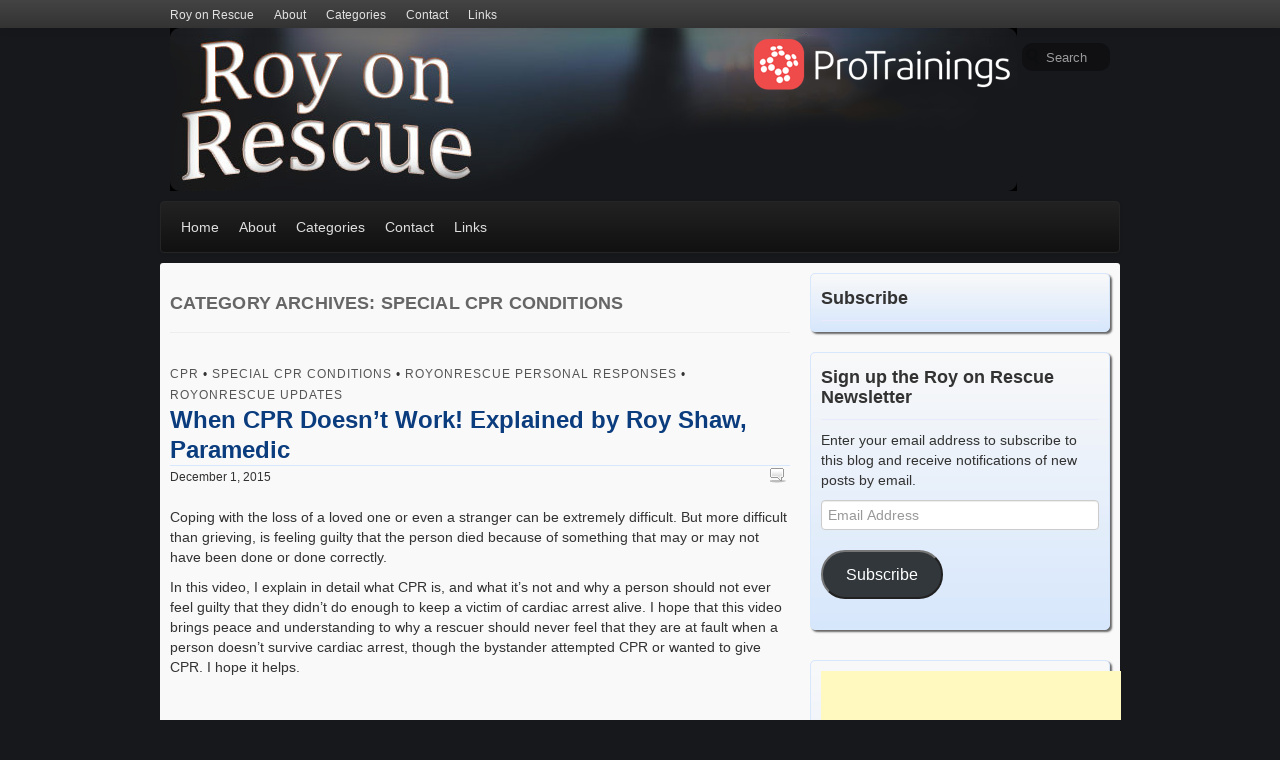

--- FILE ---
content_type: text/html; charset=UTF-8
request_url: https://www.royonrescue.com/category/cpr/special-cpr-conditions/
body_size: 24585
content:
<!DOCTYPE html>
<!--[if lt IE 7 ]> <html class="no-js ie6" lang="en-US"> <![endif]-->
<!--[if IE 7 ]>    <html class="no-js ie7" lang="en-US"> <![endif]-->
<!--[if IE 8 ]>    <html class="no-js ie8" lang="en-US"> <![endif]-->
<!--[if (gte IE 9)|!(IE)]><!--> <html class="no-js" lang="en-US"> <!--<![endif]-->
<head>
<meta charset="UTF-8" />
<title>Special CPR Conditions Archives - Roy on Rescue</title>
<link rel="profile" href="https://gmpg.org/xfn/11" />
<link rel="pingback" href="https://www.royonrescue.com/xmlrpc.php" />
<meta name="viewport" content="width=device-width initial-scale=1.0" />
<meta name='robots' content='index, follow, max-image-preview:large, max-snippet:-1, max-video-preview:-1' />

	<!-- This site is optimized with the Yoast SEO plugin v26.8 - https://yoast.com/product/yoast-seo-wordpress/ -->
	<link rel="canonical" href="https://www.royonrescue.com/category/cpr/special-cpr-conditions/" />
	<meta property="og:locale" content="en_US" />
	<meta property="og:type" content="article" />
	<meta property="og:title" content="Special CPR Conditions Archives - Roy on Rescue" />
	<meta property="og:url" content="https://www.royonrescue.com/category/cpr/special-cpr-conditions/" />
	<meta property="og:site_name" content="Roy on Rescue" />
	<meta name="twitter:card" content="summary_large_image" />
	<script type="application/ld+json" class="yoast-schema-graph">{"@context":"https://schema.org","@graph":[{"@type":"CollectionPage","@id":"https://www.royonrescue.com/category/cpr/special-cpr-conditions/","url":"https://www.royonrescue.com/category/cpr/special-cpr-conditions/","name":"Special CPR Conditions Archives - Roy on Rescue","isPartOf":{"@id":"https://www.royonrescue.com/#website"},"primaryImageOfPage":{"@id":"https://www.royonrescue.com/category/cpr/special-cpr-conditions/#primaryimage"},"image":{"@id":"https://www.royonrescue.com/category/cpr/special-cpr-conditions/#primaryimage"},"thumbnailUrl":"https://www.royonrescue.com/wp-content/uploads/2015/12/CPR-DOESNT.png","breadcrumb":{"@id":"https://www.royonrescue.com/category/cpr/special-cpr-conditions/#breadcrumb"},"inLanguage":"en-US"},{"@type":"ImageObject","inLanguage":"en-US","@id":"https://www.royonrescue.com/category/cpr/special-cpr-conditions/#primaryimage","url":"https://www.royonrescue.com/wp-content/uploads/2015/12/CPR-DOESNT.png","contentUrl":"https://www.royonrescue.com/wp-content/uploads/2015/12/CPR-DOESNT.png","width":640,"height":360},{"@type":"BreadcrumbList","@id":"https://www.royonrescue.com/category/cpr/special-cpr-conditions/#breadcrumb","itemListElement":[{"@type":"ListItem","position":1,"name":"Home","item":"https://www.royonrescue.com/"},{"@type":"ListItem","position":2,"name":"CPR","item":"https://www.royonrescue.com/category/cpr/"},{"@type":"ListItem","position":3,"name":"Special CPR Conditions"}]},{"@type":"WebSite","@id":"https://www.royonrescue.com/#website","url":"https://www.royonrescue.com/","name":"Roy on Rescue","description":"First Aid, Health &amp; Safety Blog","potentialAction":[{"@type":"SearchAction","target":{"@type":"EntryPoint","urlTemplate":"https://www.royonrescue.com/?s={search_term_string}"},"query-input":{"@type":"PropertyValueSpecification","valueRequired":true,"valueName":"search_term_string"}}],"inLanguage":"en-US"}]}</script>
	<!-- / Yoast SEO plugin. -->


<link rel='dns-prefetch' href='//secure.gravatar.com' />
<link rel='dns-prefetch' href='//stats.wp.com' />
<link rel='dns-prefetch' href='//fonts.googleapis.com' />
<link rel='dns-prefetch' href='//v0.wordpress.com' />
<link rel='dns-prefetch' href='//jetpack.wordpress.com' />
<link rel='dns-prefetch' href='//s0.wp.com' />
<link rel='dns-prefetch' href='//public-api.wordpress.com' />
<link rel='dns-prefetch' href='//0.gravatar.com' />
<link rel='dns-prefetch' href='//1.gravatar.com' />
<link rel='dns-prefetch' href='//2.gravatar.com' />
<style id='wp-img-auto-sizes-contain-inline-css' type='text/css'>
img:is([sizes=auto i],[sizes^="auto," i]){contain-intrinsic-size:3000px 1500px}
/*# sourceURL=wp-img-auto-sizes-contain-inline-css */
</style>
<style id='wp-emoji-styles-inline-css' type='text/css'>

	img.wp-smiley, img.emoji {
		display: inline !important;
		border: none !important;
		box-shadow: none !important;
		height: 1em !important;
		width: 1em !important;
		margin: 0 0.07em !important;
		vertical-align: -0.1em !important;
		background: none !important;
		padding: 0 !important;
	}
/*# sourceURL=wp-emoji-styles-inline-css */
</style>
<link rel='stylesheet' id='wp-block-library-css' href='https://www.royonrescue.com/wp-includes/css/dist/block-library/style.min.css?ver=5b1c3b1ad509fa73780c8d57f9af39e2' type='text/css' media='all' />
<style id='global-styles-inline-css' type='text/css'>
:root{--wp--preset--aspect-ratio--square: 1;--wp--preset--aspect-ratio--4-3: 4/3;--wp--preset--aspect-ratio--3-4: 3/4;--wp--preset--aspect-ratio--3-2: 3/2;--wp--preset--aspect-ratio--2-3: 2/3;--wp--preset--aspect-ratio--16-9: 16/9;--wp--preset--aspect-ratio--9-16: 9/16;--wp--preset--color--black: #000000;--wp--preset--color--cyan-bluish-gray: #abb8c3;--wp--preset--color--white: #ffffff;--wp--preset--color--pale-pink: #f78da7;--wp--preset--color--vivid-red: #cf2e2e;--wp--preset--color--luminous-vivid-orange: #ff6900;--wp--preset--color--luminous-vivid-amber: #fcb900;--wp--preset--color--light-green-cyan: #7bdcb5;--wp--preset--color--vivid-green-cyan: #00d084;--wp--preset--color--pale-cyan-blue: #8ed1fc;--wp--preset--color--vivid-cyan-blue: #0693e3;--wp--preset--color--vivid-purple: #9b51e0;--wp--preset--gradient--vivid-cyan-blue-to-vivid-purple: linear-gradient(135deg,rgb(6,147,227) 0%,rgb(155,81,224) 100%);--wp--preset--gradient--light-green-cyan-to-vivid-green-cyan: linear-gradient(135deg,rgb(122,220,180) 0%,rgb(0,208,130) 100%);--wp--preset--gradient--luminous-vivid-amber-to-luminous-vivid-orange: linear-gradient(135deg,rgb(252,185,0) 0%,rgb(255,105,0) 100%);--wp--preset--gradient--luminous-vivid-orange-to-vivid-red: linear-gradient(135deg,rgb(255,105,0) 0%,rgb(207,46,46) 100%);--wp--preset--gradient--very-light-gray-to-cyan-bluish-gray: linear-gradient(135deg,rgb(238,238,238) 0%,rgb(169,184,195) 100%);--wp--preset--gradient--cool-to-warm-spectrum: linear-gradient(135deg,rgb(74,234,220) 0%,rgb(151,120,209) 20%,rgb(207,42,186) 40%,rgb(238,44,130) 60%,rgb(251,105,98) 80%,rgb(254,248,76) 100%);--wp--preset--gradient--blush-light-purple: linear-gradient(135deg,rgb(255,206,236) 0%,rgb(152,150,240) 100%);--wp--preset--gradient--blush-bordeaux: linear-gradient(135deg,rgb(254,205,165) 0%,rgb(254,45,45) 50%,rgb(107,0,62) 100%);--wp--preset--gradient--luminous-dusk: linear-gradient(135deg,rgb(255,203,112) 0%,rgb(199,81,192) 50%,rgb(65,88,208) 100%);--wp--preset--gradient--pale-ocean: linear-gradient(135deg,rgb(255,245,203) 0%,rgb(182,227,212) 50%,rgb(51,167,181) 100%);--wp--preset--gradient--electric-grass: linear-gradient(135deg,rgb(202,248,128) 0%,rgb(113,206,126) 100%);--wp--preset--gradient--midnight: linear-gradient(135deg,rgb(2,3,129) 0%,rgb(40,116,252) 100%);--wp--preset--font-size--small: 13px;--wp--preset--font-size--medium: 20px;--wp--preset--font-size--large: 36px;--wp--preset--font-size--x-large: 42px;--wp--preset--spacing--20: 0.44rem;--wp--preset--spacing--30: 0.67rem;--wp--preset--spacing--40: 1rem;--wp--preset--spacing--50: 1.5rem;--wp--preset--spacing--60: 2.25rem;--wp--preset--spacing--70: 3.38rem;--wp--preset--spacing--80: 5.06rem;--wp--preset--shadow--natural: 6px 6px 9px rgba(0, 0, 0, 0.2);--wp--preset--shadow--deep: 12px 12px 50px rgba(0, 0, 0, 0.4);--wp--preset--shadow--sharp: 6px 6px 0px rgba(0, 0, 0, 0.2);--wp--preset--shadow--outlined: 6px 6px 0px -3px rgb(255, 255, 255), 6px 6px rgb(0, 0, 0);--wp--preset--shadow--crisp: 6px 6px 0px rgb(0, 0, 0);}:where(.is-layout-flex){gap: 0.5em;}:where(.is-layout-grid){gap: 0.5em;}body .is-layout-flex{display: flex;}.is-layout-flex{flex-wrap: wrap;align-items: center;}.is-layout-flex > :is(*, div){margin: 0;}body .is-layout-grid{display: grid;}.is-layout-grid > :is(*, div){margin: 0;}:where(.wp-block-columns.is-layout-flex){gap: 2em;}:where(.wp-block-columns.is-layout-grid){gap: 2em;}:where(.wp-block-post-template.is-layout-flex){gap: 1.25em;}:where(.wp-block-post-template.is-layout-grid){gap: 1.25em;}.has-black-color{color: var(--wp--preset--color--black) !important;}.has-cyan-bluish-gray-color{color: var(--wp--preset--color--cyan-bluish-gray) !important;}.has-white-color{color: var(--wp--preset--color--white) !important;}.has-pale-pink-color{color: var(--wp--preset--color--pale-pink) !important;}.has-vivid-red-color{color: var(--wp--preset--color--vivid-red) !important;}.has-luminous-vivid-orange-color{color: var(--wp--preset--color--luminous-vivid-orange) !important;}.has-luminous-vivid-amber-color{color: var(--wp--preset--color--luminous-vivid-amber) !important;}.has-light-green-cyan-color{color: var(--wp--preset--color--light-green-cyan) !important;}.has-vivid-green-cyan-color{color: var(--wp--preset--color--vivid-green-cyan) !important;}.has-pale-cyan-blue-color{color: var(--wp--preset--color--pale-cyan-blue) !important;}.has-vivid-cyan-blue-color{color: var(--wp--preset--color--vivid-cyan-blue) !important;}.has-vivid-purple-color{color: var(--wp--preset--color--vivid-purple) !important;}.has-black-background-color{background-color: var(--wp--preset--color--black) !important;}.has-cyan-bluish-gray-background-color{background-color: var(--wp--preset--color--cyan-bluish-gray) !important;}.has-white-background-color{background-color: var(--wp--preset--color--white) !important;}.has-pale-pink-background-color{background-color: var(--wp--preset--color--pale-pink) !important;}.has-vivid-red-background-color{background-color: var(--wp--preset--color--vivid-red) !important;}.has-luminous-vivid-orange-background-color{background-color: var(--wp--preset--color--luminous-vivid-orange) !important;}.has-luminous-vivid-amber-background-color{background-color: var(--wp--preset--color--luminous-vivid-amber) !important;}.has-light-green-cyan-background-color{background-color: var(--wp--preset--color--light-green-cyan) !important;}.has-vivid-green-cyan-background-color{background-color: var(--wp--preset--color--vivid-green-cyan) !important;}.has-pale-cyan-blue-background-color{background-color: var(--wp--preset--color--pale-cyan-blue) !important;}.has-vivid-cyan-blue-background-color{background-color: var(--wp--preset--color--vivid-cyan-blue) !important;}.has-vivid-purple-background-color{background-color: var(--wp--preset--color--vivid-purple) !important;}.has-black-border-color{border-color: var(--wp--preset--color--black) !important;}.has-cyan-bluish-gray-border-color{border-color: var(--wp--preset--color--cyan-bluish-gray) !important;}.has-white-border-color{border-color: var(--wp--preset--color--white) !important;}.has-pale-pink-border-color{border-color: var(--wp--preset--color--pale-pink) !important;}.has-vivid-red-border-color{border-color: var(--wp--preset--color--vivid-red) !important;}.has-luminous-vivid-orange-border-color{border-color: var(--wp--preset--color--luminous-vivid-orange) !important;}.has-luminous-vivid-amber-border-color{border-color: var(--wp--preset--color--luminous-vivid-amber) !important;}.has-light-green-cyan-border-color{border-color: var(--wp--preset--color--light-green-cyan) !important;}.has-vivid-green-cyan-border-color{border-color: var(--wp--preset--color--vivid-green-cyan) !important;}.has-pale-cyan-blue-border-color{border-color: var(--wp--preset--color--pale-cyan-blue) !important;}.has-vivid-cyan-blue-border-color{border-color: var(--wp--preset--color--vivid-cyan-blue) !important;}.has-vivid-purple-border-color{border-color: var(--wp--preset--color--vivid-purple) !important;}.has-vivid-cyan-blue-to-vivid-purple-gradient-background{background: var(--wp--preset--gradient--vivid-cyan-blue-to-vivid-purple) !important;}.has-light-green-cyan-to-vivid-green-cyan-gradient-background{background: var(--wp--preset--gradient--light-green-cyan-to-vivid-green-cyan) !important;}.has-luminous-vivid-amber-to-luminous-vivid-orange-gradient-background{background: var(--wp--preset--gradient--luminous-vivid-amber-to-luminous-vivid-orange) !important;}.has-luminous-vivid-orange-to-vivid-red-gradient-background{background: var(--wp--preset--gradient--luminous-vivid-orange-to-vivid-red) !important;}.has-very-light-gray-to-cyan-bluish-gray-gradient-background{background: var(--wp--preset--gradient--very-light-gray-to-cyan-bluish-gray) !important;}.has-cool-to-warm-spectrum-gradient-background{background: var(--wp--preset--gradient--cool-to-warm-spectrum) !important;}.has-blush-light-purple-gradient-background{background: var(--wp--preset--gradient--blush-light-purple) !important;}.has-blush-bordeaux-gradient-background{background: var(--wp--preset--gradient--blush-bordeaux) !important;}.has-luminous-dusk-gradient-background{background: var(--wp--preset--gradient--luminous-dusk) !important;}.has-pale-ocean-gradient-background{background: var(--wp--preset--gradient--pale-ocean) !important;}.has-electric-grass-gradient-background{background: var(--wp--preset--gradient--electric-grass) !important;}.has-midnight-gradient-background{background: var(--wp--preset--gradient--midnight) !important;}.has-small-font-size{font-size: var(--wp--preset--font-size--small) !important;}.has-medium-font-size{font-size: var(--wp--preset--font-size--medium) !important;}.has-large-font-size{font-size: var(--wp--preset--font-size--large) !important;}.has-x-large-font-size{font-size: var(--wp--preset--font-size--x-large) !important;}
/*# sourceURL=global-styles-inline-css */
</style>

<style id='classic-theme-styles-inline-css' type='text/css'>
/*! This file is auto-generated */
.wp-block-button__link{color:#fff;background-color:#32373c;border-radius:9999px;box-shadow:none;text-decoration:none;padding:calc(.667em + 2px) calc(1.333em + 2px);font-size:1.125em}.wp-block-file__button{background:#32373c;color:#fff;text-decoration:none}
/*# sourceURL=/wp-includes/css/classic-themes.min.css */
</style>
<link rel='stylesheet' id='contact-form-7-css' href='https://www.royonrescue.com/wp-content/plugins/contact-form-7/includes/css/styles.css?ver=6.1.4' type='text/css' media='all' />
<link rel='stylesheet' id='zbplayer-style-css' href='https://www.royonrescue.com/wp-content/plugins/zbplayer/css/zbPlayer.css?ver=5b1c3b1ad509fa73780c8d57f9af39e2' type='text/css' media='all' />
<link crossorigin="anonymous" rel='stylesheet' id='BerkshireSwash-css' href='//fonts.googleapis.com/css?family=Berkshire+Swash&#038;ver=1' type='text/css' media='all' />
<link rel='stylesheet' id='bootstrap-css' href='https://www.royonrescue.com/wp-content/themes/voyage/css/bootstrap.min.css?ver=2.3.1' type='text/css' media='all' />
<link rel='stylesheet' id='fontawesome-css' href='https://www.royonrescue.com/wp-content/themes/voyage/css/font-awesome.min.css?ver=3.0.2' type='text/css' media='all' />
<link rel='stylesheet' id='voyage-css' href='https://www.royonrescue.com/wp-content/themes/voyage/css/voyage-style.min.css?ver=1.3.8' type='text/css' media='all' />
<link rel='stylesheet' id='voyage-responsive-css' href='https://www.royonrescue.com/wp-content/themes/voyage/css/responsive.min.css?ver=1.3.8' type='text/css' media='all' />
<link rel='stylesheet' id='voyage-scheme-css' href='https://www.royonrescue.com/wp-content/themes/voyage/scheme/lightblue.css?ver=1.3.8' type='text/css' media='all' />
<link rel='stylesheet' id='jetpack-subscriptions-css' href='https://www.royonrescue.com/wp-content/plugins/jetpack/_inc/build/subscriptions/subscriptions.min.css?ver=15.4' type='text/css' media='all' />
<link rel='stylesheet' id='wp-author-bio-css' href='https://www.royonrescue.com/wp-content/plugins/wp-about-author/wp-about-author.css?ver=1.6' type='text/css' media='all' />
<link rel='stylesheet' id='jquery.lightbox.min.css-css' href='https://www.royonrescue.com/wp-content/plugins/wp-jquery-lightbox/lightboxes/wp-jquery-lightbox/styles/lightbox.min.css?ver=2.3.4' type='text/css' media='all' />
<link rel='stylesheet' id='jqlb-overrides-css' href='https://www.royonrescue.com/wp-content/plugins/wp-jquery-lightbox/lightboxes/wp-jquery-lightbox/styles/overrides.css?ver=2.3.4' type='text/css' media='all' />
<style id='jqlb-overrides-inline-css' type='text/css'>

			#outerImageContainer {
				box-shadow: 0 0 4px 2px rgba(0,0,0,.2);
			}
			#imageContainer{
				padding: 8px;
			}
			#imageDataContainer {
				box-shadow: none;
				z-index: auto;
			}
			#prevArrow,
			#nextArrow{
				background-color: #ffffff;
				color: #000000;
			}
/*# sourceURL=jqlb-overrides-inline-css */
</style>
<script type="text/javascript" src="https://www.royonrescue.com/wp-content/plugins/zbplayer/js/zbPlayerFlash.js?ver=5b1c3b1ad509fa73780c8d57f9af39e2" id="zbplayer-flash-js"></script>
<script type="text/javascript" src="https://www.royonrescue.com/wp-includes/js/jquery/jquery.min.js?ver=3.7.1" id="jquery-core-js"></script>
<script type="text/javascript" src="https://www.royonrescue.com/wp-includes/js/jquery/jquery-migrate.min.js?ver=3.4.1" id="jquery-migrate-js"></script>
<script type="text/javascript" src="https://www.royonrescue.com/wp-content/themes/voyage/js/modernizr.voyage.js" id="modernizr-js"></script>
<link rel="https://api.w.org/" href="https://www.royonrescue.com/wp-json/" /><link rel="alternate" title="JSON" type="application/json" href="https://www.royonrescue.com/wp-json/wp/v2/categories/1193" /><link rel="EditURI" type="application/rsd+xml" title="RSD" href="https://www.royonrescue.com/xmlrpc.php?rsd" />

<script type="text/javascript">
(function(url){
	if(/(?:Chrome\/26\.0\.1410\.63 Safari\/537\.31|WordfenceTestMonBot)/.test(navigator.userAgent)){ return; }
	var addEvent = function(evt, handler) {
		if (window.addEventListener) {
			document.addEventListener(evt, handler, false);
		} else if (window.attachEvent) {
			document.attachEvent('on' + evt, handler);
		}
	};
	var removeEvent = function(evt, handler) {
		if (window.removeEventListener) {
			document.removeEventListener(evt, handler, false);
		} else if (window.detachEvent) {
			document.detachEvent('on' + evt, handler);
		}
	};
	var evts = 'contextmenu dblclick drag dragend dragenter dragleave dragover dragstart drop keydown keypress keyup mousedown mousemove mouseout mouseover mouseup mousewheel scroll'.split(' ');
	var logHuman = function() {
		if (window.wfLogHumanRan) { return; }
		window.wfLogHumanRan = true;
		var wfscr = document.createElement('script');
		wfscr.type = 'text/javascript';
		wfscr.async = true;
		wfscr.src = url + '&r=' + Math.random();
		(document.getElementsByTagName('head')[0]||document.getElementsByTagName('body')[0]).appendChild(wfscr);
		for (var i = 0; i < evts.length; i++) {
			removeEvent(evts[i], logHuman);
		}
	};
	for (var i = 0; i < evts.length; i++) {
		addEvent(evts[i], logHuman);
	}
})('//www.royonrescue.com/?wordfence_lh=1&hid=E79F9C6F901D84398095F3D8EC297F1F');
</script>	<style>img#wpstats{display:none}</style>
		<!-- Global site tag (gtag.js) - Google Analytics -->
<script async src="https://www.googletagmanager.com/gtag/js?id=UA-418965-12"></script>
<script>
  window.dataLayer = window.dataLayer || [];
  function gtag(){dataLayer.push(arguments);}
  gtag('js', new Date());

  gtag('config', 'UA-418965-12');
  gtag('config', 'G-PC9LJVQMCD');
</script><!-- Voyage CSS Style (Theme Options) -->
<style type="text/css" media="screen">
@media screen and (max-width: 960px ){.container_12, .container_16 { width: auto } }
.featured .carousel-inner .small-thumbnail,
.featured .carousel-inner .no-thumbnail,
.featured .carousel-inner .item {height:
300px;}
.featured-blog .carousel-inner .item { height: 300px; }
#site-title {font-family:'Berkshire Swash', cursive;}
#site-description {font-family:'Lucida Sans Unicode', 'Lucida Grande', sans-serif;}
</style>
<script>jQuery(document).ready(function($){$(".carousel").carousel({interval:8000})});</script>
<!-- Custom CSS Styles -->
<style type="text/css" media="screen">
@media only screen and (min-width: 481px) and (max-width: 767px) {
#sidebar_full { width: 98%; }
#sidebar_one,#sidebar_two { width: 48%; }}

</style>
<!-- Custom CSS Styles -->
<style type="text/css" media="screen">
body {background:#17181c;
background-image:none;} 
</style>
<style type="text/css" id="custom-background-css">
body.custom-background { background-color: #17181c; }
</style>
	<!-- There is no amphtml version available for this URL. --></head>

<body data-rsssl=1 class="archive category category-special-cpr-conditions category-1193 custom-background wp-theme-voyage single-author multi fixed-top-menu">
<div id="wrapper" class="hfeed">
	<header id="masthead" class="site-header clearfix">
<div class="screen-reader-text"><a href="#content" title="Skip to content">Skip to content</a></div><div id="access" class="navbar navbar-inverse navbar-fixed-top clearfix"><div class="navbar-inner"><div class="container_12"><nav id="top-navigation" class="top-menu"><ul id="menu-floating-menu" class="menu"><li id="menu-item-1056" class="menu-item menu-item-type-custom menu-item-object-custom menu-item-home menu-item-1056"><a href="https://www.royonrescue.com">Roy on Rescue</a></li>
<li id="menu-item-1055" class="parent dropdown menu-item menu-item-type-post_type menu-item-object-page menu-item-has-children menu-item-1055"><a href="https://www.royonrescue.com/about/">About</a>
<ul class="sub-menu">
	<li id="menu-item-1052" class="menu-item menu-item-type-post_type menu-item-object-page menu-item-1052"><a href="https://www.royonrescue.com/privacy-policy/">Privacy Policy</a></li>
	<li id="menu-item-1051" class="menu-item menu-item-type-post_type menu-item-object-page menu-item-1051"><a href="https://www.royonrescue.com/terms-of-use/">Terms of Use</a></li>
</ul>
</li>
<li id="menu-item-1061" class="parent dropdown menu-item menu-item-type-custom menu-item-object-custom menu-item-has-children menu-item-1061"><a href="#">Categories</a>
<ul class="sub-menu">
	<li id="menu-item-1333" class="menu-item menu-item-type-taxonomy menu-item-object-category current-category-ancestor menu-item-1333"><a href="https://www.royonrescue.com/category/cpr/">CPR</a></li>
	<li id="menu-item-1334" class="menu-item menu-item-type-taxonomy menu-item-object-category menu-item-1334"><a href="https://www.royonrescue.com/category/emergencies-2/">Emergencies</a></li>
	<li id="menu-item-1335" class="menu-item menu-item-type-taxonomy menu-item-object-category menu-item-1335"><a href="https://www.royonrescue.com/category/first-aid-2/">First Aid</a></li>
	<li id="menu-item-1336" class="menu-item menu-item-type-taxonomy menu-item-object-category menu-item-1336"><a href="https://www.royonrescue.com/category/holiday/">Holiday</a></li>
	<li id="menu-item-1337" class="menu-item menu-item-type-taxonomy menu-item-object-category menu-item-1337"><a href="https://www.royonrescue.com/category/medical-2/">Medical</a></li>
	<li id="menu-item-1338" class="menu-item menu-item-type-taxonomy menu-item-object-category menu-item-1338"><a href="https://www.royonrescue.com/category/pets-and-animals/">Pets and Animals</a></li>
	<li id="menu-item-1339" class="menu-item menu-item-type-taxonomy menu-item-object-category menu-item-1339"><a href="https://www.royonrescue.com/category/preparedness/">Preparedness</a></li>
	<li id="menu-item-1340" class="menu-item menu-item-type-taxonomy menu-item-object-category menu-item-1340"><a href="https://www.royonrescue.com/category/roy-on-rescue/">Roy on Rescue</a></li>
	<li id="menu-item-1341" class="menu-item menu-item-type-taxonomy menu-item-object-category menu-item-1341"><a href="https://www.royonrescue.com/category/safety-2/">Safety</a></li>
	<li id="menu-item-1342" class="menu-item menu-item-type-taxonomy menu-item-object-category menu-item-1342"><a href="https://www.royonrescue.com/category/sports-related/">Sports Related</a></li>
	<li id="menu-item-1343" class="menu-item menu-item-type-taxonomy menu-item-object-category menu-item-1343"><a href="https://www.royonrescue.com/category/training-questions/">Training Questions</a></li>
	<li id="menu-item-1344" class="menu-item menu-item-type-taxonomy menu-item-object-category menu-item-1344"><a href="https://www.royonrescue.com/category/vehicle-related/">Vehicle Related</a></li>
	<li id="menu-item-1345" class="menu-item menu-item-type-taxonomy menu-item-object-category menu-item-1345"><a href="https://www.royonrescue.com/category/weather-related/">Weather Related</a></li>
</ul>
</li>
<li id="menu-item-1054" class="menu-item menu-item-type-post_type menu-item-object-page menu-item-1054"><a href="https://www.royonrescue.com/contact/">Contact</a></li>
<li id="menu-item-1053" class="menu-item menu-item-type-post_type menu-item-object-page menu-item-1053"><a href="https://www.royonrescue.com/links/">Links</a></li>
</ul></nav></div></div></div><div id="branding" class="container_12 clearfix">
  <div class="grid_12 clearfix">

    <form method="get" id="searchform" action="https://www.royonrescue.com/" class="navbar-search pull-right ">
    	<input type="text" class="search-query" name="s" id="s1" placeholder="Search">
		<input type="submit" class="submit" name="submit" id="searchsubmit" value="Search" />
    </form>
		<div id="logo">
          <a href="https://www.royonrescue.com/">
		  	<img src="https://www.royonrescue.com/wp-content/uploads/2019/03/website-header.png" width="847" height="163" alt="Roy on Rescue" />		  </a>
		</div>
	  
  </div>
</div>
<div id="mainmenu" class="navbar navbar-inverse clearfix">
  <div class="container_12">
  	<div class="navbar-inner">
	  <nav id="section-menu" class="section-menu">	
		<a class="btn btn-navbar" data-toggle="collapse" data-target=".nav-collapse"><span class="icon-bar"></span><span class="icon-bar"></span><span class="icon-bar"></span></a>
		<div class="nav-collapse">
<div id="subsection-menu" class="subsection-menu"><ul id="menu-main-menu" class="menu"><li id="menu-item-708" class="menu-item menu-item-type-custom menu-item-object-custom menu-item-home menu-item-708"><a href="https://www.royonrescue.com">Home</a></li>
<li id="menu-item-707" class="parent dropdown menu-item menu-item-type-post_type menu-item-object-page menu-item-has-children menu-item-707"><a href="https://www.royonrescue.com/about/">About</a>
<ul class="sub-menu">
	<li id="menu-item-704" class="menu-item menu-item-type-post_type menu-item-object-page menu-item-704"><a href="https://www.royonrescue.com/privacy-policy/">Privacy Policy</a></li>
	<li id="menu-item-703" class="menu-item menu-item-type-post_type menu-item-object-page menu-item-703"><a href="https://www.royonrescue.com/terms-of-use/">Terms of Use</a></li>
</ul>
</li>
<li id="menu-item-1062" class="parent dropdown menu-item menu-item-type-custom menu-item-object-custom menu-item-has-children menu-item-1062"><a href="#">Categories</a>
<ul class="sub-menu">
	<li id="menu-item-1346" class="menu-item menu-item-type-taxonomy menu-item-object-category current-category-ancestor menu-item-1346"><a href="https://www.royonrescue.com/category/cpr/">CPR</a></li>
	<li id="menu-item-1347" class="menu-item menu-item-type-taxonomy menu-item-object-category menu-item-1347"><a href="https://www.royonrescue.com/category/emergencies-2/">Emergencies</a></li>
	<li id="menu-item-1348" class="menu-item menu-item-type-taxonomy menu-item-object-category menu-item-1348"><a href="https://www.royonrescue.com/category/first-aid-2/">First Aid</a></li>
	<li id="menu-item-1349" class="menu-item menu-item-type-taxonomy menu-item-object-category menu-item-1349"><a href="https://www.royonrescue.com/category/holiday/">Holiday</a></li>
	<li id="menu-item-1350" class="menu-item menu-item-type-taxonomy menu-item-object-category menu-item-1350"><a href="https://www.royonrescue.com/category/medical-2/">Medical</a></li>
	<li id="menu-item-1351" class="menu-item menu-item-type-taxonomy menu-item-object-category menu-item-1351"><a href="https://www.royonrescue.com/category/pets-and-animals/">Pets and Animals</a></li>
	<li id="menu-item-1352" class="menu-item menu-item-type-taxonomy menu-item-object-category menu-item-1352"><a href="https://www.royonrescue.com/category/preparedness/">Preparedness</a></li>
	<li id="menu-item-1353" class="menu-item menu-item-type-taxonomy menu-item-object-category menu-item-1353"><a href="https://www.royonrescue.com/category/roy-on-rescue/">Roy on Rescue</a></li>
	<li id="menu-item-1354" class="menu-item menu-item-type-taxonomy menu-item-object-category menu-item-1354"><a href="https://www.royonrescue.com/category/safety-2/">Safety</a></li>
	<li id="menu-item-1355" class="menu-item menu-item-type-taxonomy menu-item-object-category menu-item-1355"><a href="https://www.royonrescue.com/category/sports-related/">Sports Related</a></li>
	<li id="menu-item-1356" class="menu-item menu-item-type-taxonomy menu-item-object-category menu-item-1356"><a href="https://www.royonrescue.com/category/training-questions/">Training Questions</a></li>
	<li id="menu-item-1357" class="menu-item menu-item-type-taxonomy menu-item-object-category menu-item-1357"><a href="https://www.royonrescue.com/category/vehicle-related/">Vehicle Related</a></li>
	<li id="menu-item-1358" class="menu-item menu-item-type-taxonomy menu-item-object-category menu-item-1358"><a href="https://www.royonrescue.com/category/weather-related/">Weather Related</a></li>
</ul>
</li>
<li id="menu-item-706" class="menu-item menu-item-type-post_type menu-item-object-page menu-item-706"><a href="https://www.royonrescue.com/contact/">Contact</a></li>
<li id="menu-item-705" class="menu-item menu-item-type-post_type menu-item-object-page menu-item-705"><a href="https://www.royonrescue.com/links/">Links</a></li>
</ul></div>		</div>	</nav>
    </div>  </div></div>	</header>
		
<div id="main">
<div class="container_12 clearfix"><div id="content" class="grid_8 " role="main">
			<header class="page-header">	
			<h1 class="page-title ">Category Archives: <span>Special CPR Conditions</span></h1>
			</header>
<article id="post-3539" class="post-3539 post type-post status-publish format-standard has-post-thumbnail hentry category-cpr category-royonrescue-personal-responses category-royonrescue-updates category-special-cpr-conditions tag-child tag-cpr tag-death tag-didnt-work tag-fail tag-failed tag-friend tag-guilt tag-i-did-cpr tag-my-dad tag-my-husband tag-my-mom tag-my-neighbor tag-my-wife tag-no-cpr tag-royonrescue tag-sleeplessness tag-stranger tag-stress tag-what-happened">	
	
	<header class="entry-header">
<span class="entry-meta entry-meta-top"><i class="icon-bookmark meta-summary-icon"></i><span class="entry-category"><span class="meta-cat-prep">Posted in </span><a href="https://www.royonrescue.com/category/cpr/">CPR</a> &bull; 
	<a href="https://www.royonrescue.com/category/cpr/special-cpr-conditions/">Special CPR Conditions</a> &bull; 
	<a href="https://www.royonrescue.com/category/roy-on-rescue/royonrescue-personal-responses/">RoyOnRescue Personal Responses</a> &bull; 
	<a href="https://www.royonrescue.com/category/roy-on-rescue/royonrescue-updates/">RoyOnRescue Updates</a></span></span><h2 class="entry-title"><a href="https://www.royonrescue.com/2015/12/when-cpr-doesnt-work-explained-by-roy-shaw-paramedic/" title="Permalink to When CPR Doesn&#8217;t Work!  Explained by Roy Shaw, Paramedic" rel="bookmark">When CPR Doesn&#8217;t Work!  Explained by Roy Shaw, Paramedic</a></h2><span class="entry-meta entry-meta-middle"><i class="icon-calendar meta-summary-icon"></i><time class="entry-date" datetime="2015-12-01T11:57:49-05:00">December 1, 2015</time><span class="comments-link pull-right"><a href="https://www.royonrescue.com/2015/12/when-cpr-doesnt-work-explained-by-roy-shaw-paramedic/#respond"><span class="meta-comment-prep">Comments:</span></a></span></span>	</header>
	<div class="entry-content clearfix">
<p>Coping with the loss of a loved one or even a stranger can be extremely difficult. But more difficult than grieving, is feeling guilty that the person died because of something that may or may not have been done or done correctly.</p>
<p>In this video, I explain in detail what CPR is, and what it&#8217;s not and why a person should not ever feel guilty that they didn&#8217;t do enough to keep a victim of cardiac arrest alive. I hope that this video brings peace and understanding to why a rescuer should never feel that they are at fault when a person doesn&#8217;t survive cardiac arrest, though the bystander attempted CPR or wanted to give CPR. I hope it helps.<br />
<iframe src="https://www.youtube.com/embed/zc51XEy8Hk0" width="560" height="315" frameborder="0" allowfullscreen="allowfullscreen"></iframe></p>

<script>
var zbPregResult = '0';
</script>
	</div>
			
	<footer class="entry-footer clearfix">
<div class="entry-meta entry-meta-bottom"><i class="icon-tags meta-summary-icon"></i><span class="entry-tag"><span class="meta-tag-prep">Tagged </span><a href="https://www.royonrescue.com/tag/child/" rel="tag">child</a> &bull; <a href="https://www.royonrescue.com/tag/cpr/" rel="tag">CPR</a> &bull; <a href="https://www.royonrescue.com/tag/death/" rel="tag">Death</a> &bull; <a href="https://www.royonrescue.com/tag/didnt-work/" rel="tag">didn't work</a> &bull; <a href="https://www.royonrescue.com/tag/fail/" rel="tag">fail</a> &bull; <a href="https://www.royonrescue.com/tag/failed/" rel="tag">failed</a> &bull; <a href="https://www.royonrescue.com/tag/friend/" rel="tag">friend</a> &bull; <a href="https://www.royonrescue.com/tag/guilt/" rel="tag">guilt</a> &bull; <a href="https://www.royonrescue.com/tag/i-did-cpr/" rel="tag">i did cpr</a> &bull; <a href="https://www.royonrescue.com/tag/my-dad/" rel="tag">my dad</a> &bull; <a href="https://www.royonrescue.com/tag/my-husband/" rel="tag">my husband</a> &bull; <a href="https://www.royonrescue.com/tag/my-mom/" rel="tag">my mom</a> &bull; <a href="https://www.royonrescue.com/tag/my-neighbor/" rel="tag">my neighbor</a> &bull; <a href="https://www.royonrescue.com/tag/my-wife/" rel="tag">my wife</a> &bull; <a href="https://www.royonrescue.com/tag/no-cpr/" rel="tag">No CPR</a> &bull; <a href="https://www.royonrescue.com/tag/royonrescue/" rel="tag">royonrescue</a> &bull; <a href="https://www.royonrescue.com/tag/sleeplessness/" rel="tag">sleeplessness</a> &bull; <a href="https://www.royonrescue.com/tag/stranger/" rel="tag">stranger</a> &bull; <a href="https://www.royonrescue.com/tag/stress/" rel="tag">stress</a> &bull; <a href="https://www.royonrescue.com/tag/what-happened/" rel="tag">what happened</a></span></div>	</footer>
</article>
<article id="post-1499" class="post-1499 post type-post status-publish format-standard has-post-thumbnail hentry category-cpr category-cpr-for-providers category-royonrescue-personal-responses category-special-cpr-conditions tag-coping-with-grief tag-cpr tag-cpr-didnt-work tag-cpr-failed tag-dad-died tag-death tag-depression tag-didnt-do-enough tag-dying tag-failed-cpr tag-grief tag-help tag-i-couldnt-help tag-loss-of-loved-one tag-lost-dad tag-lost-mom tag-lost-mother tag-post-traumatic-stress tag-remorse tag-rescue tag-sleepless tag-survival tag-tried-to-help">	
	
	<header class="entry-header">
<span class="entry-meta entry-meta-top"><i class="icon-bookmark meta-summary-icon"></i><span class="entry-category"><span class="meta-cat-prep">Posted in </span><a href="https://www.royonrescue.com/category/cpr/">CPR</a> &bull; 
	<a href="https://www.royonrescue.com/category/cpr/cpr-for-providers/">CPR for Providers</a> &bull; 
	<a href="https://www.royonrescue.com/category/cpr/special-cpr-conditions/">Special CPR Conditions</a> &bull; 
	<a href="https://www.royonrescue.com/category/roy-on-rescue/royonrescue-personal-responses/">RoyOnRescue Personal Responses</a></span></span><h2 class="entry-title"><a href="https://www.royonrescue.com/2013/11/a-response-to-a-rescuer-whos-attempts-to-revive-her-father-were-unsuccessful/" title="Permalink to A Response To A Rescuer Who&#8217;s Attempts To Revive Her Father Were Unsuccessful" rel="bookmark">A Response To A Rescuer Who&#8217;s Attempts To Revive Her Father Were Unsuccessful</a></h2><span class="entry-meta entry-meta-middle"><i class="icon-calendar meta-summary-icon"></i><time class="entry-date" datetime="2013-11-04T19:50:35-05:00">November 4, 2013</time><span class="comments-link pull-right"><a href="https://www.royonrescue.com/2013/11/a-response-to-a-rescuer-whos-attempts-to-revive-her-father-were-unsuccessful/#comments"><span class="meta-comment-prep">Comments:</span>6 Comments</a></span></span>	</header>
	<div class="entry-content clearfix">
<p>Dear Rescue Fans,</p>
<p>I received yet another loving email from a person who&#8217;s father died in the front of their automobile while they were driving them to the hospital. Due to things outside her control, she was unable to move her dad to the ground so she improvised and did CPR while he was reclined in t<a href="https://www.royonrescue.com/wp-content/uploads/2013/11/lost-loved-one.jpg" rel="lightbox[1499]"><img fetchpriority="high" decoding="async" class="alignright size-full wp-image-1500" alt="lost loved one" src="https://www.royonrescue.com/wp-content/uploads/2013/11/lost-loved-one.jpg" width="289" height="175" /></a>he car the best she could. She has struggled for some time with this and found some relief from my episode on &#8220;Did I Do CPR Wrong?&#8221;.<br />
I just replied back to her and I have to believe there may be others who have tried to save a life with CPR and felt it was not successful. So I&#8217;m going to include my reply to her in this blog entry and for those of you who are suffering, I hope it helps.</p>
<p>This person said in her last paragraph of her email: &#8220;I have struggled with this in so many ways, yet feel comfort in being with him when he left. I have struggled to find any material that related to my experience. I have felt isolated in not being able to share how I lost my dad, This story, the words you have written, have helped me process and understand my own experience. Thank you.&#8221;</p>
<p>This was my response:<br />
Dear __________,</p>
<p>I&#8217;m so very sorry for the loss of your Father. I&#8217;m sure this must have been most traumatic for both you and your mother. I want to re-ensure you that what you did for your dad that day, was the most brave and loving gift you could have given both your dad and your mum. Every thing you did sounds perfect in order to give your dad the best chance of survival possible under the circumstances. The fact that he did not survive the event does not have anything to do with your efforts. Remember, CPR is only a time buyer in case the person is going to respond to medications and advanced medicine. It&#8217;s not a guarantee. The fact that you had the courage to try and the compassion to help is amazing. Please let your mother know that her reaction to the situation is also very normal. She lost the love of her life. Her soul mate and her husband. It&#8217;s a nightmare that is happening for real, right before her eyes and it&#8217;s not wrong for her to be so overwhelmed with grief and fear that she could not help. That&#8217;s why paramedics are not called to their own homes for emergencies. It&#8217;s too emotional. So please, let your mother know that she is not at fault for her reactions either.</p>
<p>I hope and pray that you will receive peace during this time of healing. But please know that everyone has a day to die and it&#8217;s never easy to experience it. CPR just keeps the window of opportunity to survive open a little longer. You gave that to your dad. As a father myself, I can only imagine how I&#8217;d feel to know that my daughter loved me so much that she would give me CPR while waiting for the ambulance to arrive. What love.</p>
<p>Be at Peace,</p>
<p>-Roy<br />
P.S. I&#8217;ve included the video that explains this message in detail. I recorded it so long ago, it&#8217;s hard to find so I&#8217;m going to bring it back to the top. Share it with anyone you may know who may benefit from it.<br />
<iframe src="//www.youtube.com/embed/whhUzSsX2JY?rel=0" height="360" width="640" allowfullscreen="" frameborder="0"></iframe></p>

<script>
var zbPregResult = '0';
</script>
	</div>
			
	<footer class="entry-footer clearfix">
<div class="entry-meta entry-meta-bottom"><i class="icon-tags meta-summary-icon"></i><span class="entry-tag"><span class="meta-tag-prep">Tagged </span><a href="https://www.royonrescue.com/tag/coping-with-grief/" rel="tag">coping with grief</a> &bull; <a href="https://www.royonrescue.com/tag/cpr/" rel="tag">CPR</a> &bull; <a href="https://www.royonrescue.com/tag/cpr-didnt-work/" rel="tag">cpr didn't work</a> &bull; <a href="https://www.royonrescue.com/tag/cpr-failed/" rel="tag">CPR failed</a> &bull; <a href="https://www.royonrescue.com/tag/dad-died/" rel="tag">dad died</a> &bull; <a href="https://www.royonrescue.com/tag/death/" rel="tag">Death</a> &bull; <a href="https://www.royonrescue.com/tag/depression/" rel="tag">depression</a> &bull; <a href="https://www.royonrescue.com/tag/didnt-do-enough/" rel="tag">didn't do enough</a> &bull; <a href="https://www.royonrescue.com/tag/dying/" rel="tag">dying</a> &bull; <a href="https://www.royonrescue.com/tag/failed-cpr/" rel="tag">failed CPR</a> &bull; <a href="https://www.royonrescue.com/tag/grief/" rel="tag">grief</a> &bull; <a href="https://www.royonrescue.com/tag/help/" rel="tag">help</a> &bull; <a href="https://www.royonrescue.com/tag/i-couldnt-help/" rel="tag">I couldn't help</a> &bull; <a href="https://www.royonrescue.com/tag/loss-of-loved-one/" rel="tag">loss of loved one</a> &bull; <a href="https://www.royonrescue.com/tag/lost-dad/" rel="tag">lost dad</a> &bull; <a href="https://www.royonrescue.com/tag/lost-mom/" rel="tag">lost mom</a> &bull; <a href="https://www.royonrescue.com/tag/lost-mother/" rel="tag">lost mother</a> &bull; <a href="https://www.royonrescue.com/tag/post-traumatic-stress/" rel="tag">post traumatic stress</a> &bull; <a href="https://www.royonrescue.com/tag/remorse/" rel="tag">remorse</a> &bull; <a href="https://www.royonrescue.com/tag/rescue/" rel="tag">rescue</a> &bull; <a href="https://www.royonrescue.com/tag/sleepless/" rel="tag">sleepless</a> &bull; <a href="https://www.royonrescue.com/tag/survival/" rel="tag">survival</a> &bull; <a href="https://www.royonrescue.com/tag/tried-to-help/" rel="tag">tried to help</a></span></div>	</footer>
</article>
<article id="post-556" class="post-556 post type-post status-publish format-standard has-post-thumbnail hentry category-choking-2 category-cpr-for-providers category-roy-on-rescue category-special-cpr-conditions category-wheelchair-emergencies tag-choking tag-choking-in-wheelchair tag-choking-patient tag-large-choking-patient tag-large-patient tag-procpr tag-profirstaid tag-roy tag-roy-shaw tag-royonrescue tag-shaw tag-wheelchair-chest-thrusts tag-wheelchair-choking tag-wheelchair-cpr">	
<a href="https://www.royonrescue.com/2012/05/theyre-choking-and-i-cant-get-them-out-of-the-wheelchair/" title="They&#8217;re Choking And I Can&#8217;t Get Them Out Of The Wheelchair!"><img width="1280" height="720" src="https://www.royonrescue.com/wp-content/uploads/2013/03/theyre-choking-and-i-cant-get-them-out-of-the-wheelchair.jpg" class="img-polaroid featured-image wp-post-image" alt="" title="They&#8217;re Choking And I Can&#8217;t Get Them Out Of The Wheelchair!" decoding="async" loading="lazy" srcset="https://www.royonrescue.com/wp-content/uploads/2013/03/theyre-choking-and-i-cant-get-them-out-of-the-wheelchair.jpg 1280w, https://www.royonrescue.com/wp-content/uploads/2013/03/theyre-choking-and-i-cant-get-them-out-of-the-wheelchair-300x168.jpg 300w, https://www.royonrescue.com/wp-content/uploads/2013/03/theyre-choking-and-i-cant-get-them-out-of-the-wheelchair-1024x576.jpg 1024w" sizes="auto, (max-width: 1280px) 100vw, 1280px" /></a>	
	<header class="entry-header">
<span class="entry-meta entry-meta-top"><i class="icon-bookmark meta-summary-icon"></i><span class="entry-category"><span class="meta-cat-prep">Posted in </span><a href="https://www.royonrescue.com/category/roy-on-rescue/">Roy on Rescue</a> &bull; 
	<a href="https://www.royonrescue.com/category/first-aid-2/choking-2/">Choking</a> &bull; 
	<a href="https://www.royonrescue.com/category/cpr/cpr-for-providers/">CPR for Providers</a> &bull; 
	<a href="https://www.royonrescue.com/category/cpr/special-cpr-conditions/">Special CPR Conditions</a> &bull; 
	<a href="https://www.royonrescue.com/category/vehicle-related/wheelchair-emergencies/">Wheelchair Emergencies</a></span></span><h2 class="entry-title"><a href="https://www.royonrescue.com/2012/05/theyre-choking-and-i-cant-get-them-out-of-the-wheelchair/" title="Permalink to They&#8217;re Choking And I Can&#8217;t Get Them Out Of The Wheelchair!" rel="bookmark">They&#8217;re Choking And I Can&#8217;t Get Them Out Of The Wheelchair!</a></h2><span class="entry-meta entry-meta-middle"><i class="icon-calendar meta-summary-icon"></i><time class="entry-date" datetime="2012-05-10T14:32:13-05:00">May 10, 2012</time><span class="comments-link pull-right"><a href="https://www.royonrescue.com/2012/05/theyre-choking-and-i-cant-get-them-out-of-the-wheelchair/#respond"><span class="meta-comment-prep">Comments:</span></a></span></span>	</header>
	<div class="entry-content clearfix">
<p>Maybe you work with patients that are wheelchair bound and may, at times, be too large or have disabilities that limit your ability to get them out of the wheelchair in a hurry. Especially when they begin to choke during meal time. I received a phone call message regarding this very situation and though we had a great discussion about what to do for the patient over the phone, the person I was talking with thought it would be a great idea for it to be made into a video training. So, here you go Maria! I hope it helps.</p>
<p>Best Wishes,</p>
<p>Roy<br />
<iframe loading="lazy" src="https://www.youtube.com/embed/Kebw9wmnPtY?rel=0" frameborder="0" width="560" height="315"></iframe></p>

<script>
var zbPregResult = '0';
</script>
	</div>
			
	<footer class="entry-footer clearfix">
<div class="entry-meta entry-meta-bottom"><i class="icon-tags meta-summary-icon"></i><span class="entry-tag"><span class="meta-tag-prep">Tagged </span><a href="https://www.royonrescue.com/tag/choking/" rel="tag">choking</a> &bull; <a href="https://www.royonrescue.com/tag/choking-in-wheelchair/" rel="tag">choking in wheelchair</a> &bull; <a href="https://www.royonrescue.com/tag/choking-patient/" rel="tag">choking patient</a> &bull; <a href="https://www.royonrescue.com/tag/large-choking-patient/" rel="tag">large choking patient</a> &bull; <a href="https://www.royonrescue.com/tag/large-patient/" rel="tag">large patient</a> &bull; <a href="https://www.royonrescue.com/tag/procpr/" rel="tag">ProCPR</a> &bull; <a href="https://www.royonrescue.com/tag/profirstaid/" rel="tag">ProFirstAid</a> &bull; <a href="https://www.royonrescue.com/tag/roy/" rel="tag">roy</a> &bull; <a href="https://www.royonrescue.com/tag/roy-shaw/" rel="tag">Roy Shaw</a> &bull; <a href="https://www.royonrescue.com/tag/royonrescue/" rel="tag">royonrescue</a> &bull; <a href="https://www.royonrescue.com/tag/shaw/" rel="tag">shaw</a> &bull; <a href="https://www.royonrescue.com/tag/wheelchair-chest-thrusts/" rel="tag">Wheelchair Chest Thrusts</a> &bull; <a href="https://www.royonrescue.com/tag/wheelchair-choking/" rel="tag">Wheelchair choking</a> &bull; <a href="https://www.royonrescue.com/tag/wheelchair-cpr/" rel="tag">Wheelchair CPR</a></span></div>	</footer>
</article>
<article id="post-336" class="post-336 post type-post status-publish format-standard has-post-thumbnail hentry category-cpr-for-instructors category-cpr-for-providers category-roy-on-rescue category-special-cpr-conditions tag-arrhythmogenic-right-ventricular-dysplasia tag-arvd tag-cardiac-defects tag-cpr tag-cpr-and-cardiac-defects tag-john-hopkins-arvd tag-procpr tag-royonrescue">	
	
	<header class="entry-header">
<span class="entry-meta entry-meta-top"><i class="icon-bookmark meta-summary-icon"></i><span class="entry-category"><span class="meta-cat-prep">Posted in </span><a href="https://www.royonrescue.com/category/roy-on-rescue/">Roy on Rescue</a> &bull; 
	<a href="https://www.royonrescue.com/category/cpr/cpr-for-instructors/">CPR for Instructors</a> &bull; 
	<a href="https://www.royonrescue.com/category/cpr/cpr-for-providers/">CPR for Providers</a> &bull; 
	<a href="https://www.royonrescue.com/category/cpr/special-cpr-conditions/">Special CPR Conditions</a></span></span><h2 class="entry-title"><a href="https://www.royonrescue.com/2011/06/response-to-post-about-arvd-and-the-contraindications-of-cpr/" title="Permalink to Response to Post About ARVD and The Contraindications of CPR?" rel="bookmark">Response to Post About ARVD and The Contraindications of CPR?</a></h2><span class="entry-meta entry-meta-middle"><i class="icon-calendar meta-summary-icon"></i><time class="entry-date" datetime="2011-06-07T15:26:31-05:00">June 7, 2011</time><span class="comments-link pull-right"><a href="https://www.royonrescue.com/2011/06/response-to-post-about-arvd-and-the-contraindications-of-cpr/#comments"><span class="meta-comment-prep">Comments:</span>1 Comment</a></span></span>	</header>
	<div class="entry-content clearfix">
<p>I received a feedback post that I wanted to respond to by video:</p>
<p>The post read as follows:</p>
<p><em>Roy,</em></p>
<p>My wife has a heart condition called ARVD. This involves the RIGHT VENTRICAL and the things you are asserting(about CPR) will injure or kill the person.  Please see the website at Johns Hopkins on ARVD. This is a congenital heart disease that WILL NOT RESPOND TO STANDARD RESCUE PROTOCOLS. Because it involves the right ventricle the symptoms and treatments are all different. Lynn wears a Medic Alert bracelet and part of the information is to NOT perform standard CPR protocols, but to contact her doctors for information on how to proceed. She has a pacemaker and ICD, and cannot be given lidocaine or any of the standard cardiac resusitation drugs that ACLS requires. We will add that oxygen, lying on the left side and transporting to a facility familiar with heart electrophysiology, and ARVD treatment. This disease is found in athletes (runners, football and basketball players,<br />
tennis and extreme sports) who seem on the outside to be fit, but have a heart that is not functioning as it should. This disease runs in families and it traceable through genetic testing at Johns Hopkins.</p>
<p>-A</p>
<p>&nbsp;</p>
<p>It must be difficult having a loved one struggle with a cardiovascular disease as mysterious as arrhythmogenic right ventricular dysplasia(ARVD), but I want to reiterate that CPR performed by bystanders will still give more benefit than doing nothing at all.</p>
<p>The fact that the right ventrical is dysplastic should not have anything to do with CPR performed as an emergency intervention in order to try and circulate any increased amount of oxygenated blood to the brain and vital organs.   As with everyone who goes into sudden cardiac arrest, there is no study showing that any amount of CPR would make a cardiac arrest victims biological condition worse.  If left alone, and no automatic circulation and oxygenation is present,  the body would continue to go without gas exchange circulation.  This is why most emergency protocols, and 911 systems will encourage CPR regardless of the underlying pathology related to the cause of death.  Out in the field, the goal is to keep the victim biologically alive enough to make it to the hospital or advanced care where when applicable, reversible conditions can be made right.  I did contact John Hopkins and after a short discussion with an ER nurse, it was confirmed that ARVD has different protocols for cardiac arrest.  Most victims of ARVD do not know they have it and therefore would present as a spontaneous sudden cardiac arrest event.  If this occurs, most EMS 911 dispatch systems are going to encourage CPR. I hope this helps and I&#8217;ll let you know what I find out from the American Heart Association when they respond to my question for clarity regarding this special case. I hope this helps.</p>
<p>Best Wishes,</p>
<p>Roy, RoyOnRescue.com<br />
<iframe loading="lazy" src="https://www.youtube.com/embed/4iXH4nUJOgA" frameborder="0" width="640" height="390"></iframe></p>

<script>
var zbPregResult = '0';
</script>
	</div>
			
	<footer class="entry-footer clearfix">
<div class="entry-meta entry-meta-bottom"><i class="icon-tags meta-summary-icon"></i><span class="entry-tag"><span class="meta-tag-prep">Tagged </span><a href="https://www.royonrescue.com/tag/arrhythmogenic-right-ventricular-dysplasia/" rel="tag">arrhythmogenic right ventricular dysplasia</a> &bull; <a href="https://www.royonrescue.com/tag/arvd/" rel="tag">ARVD</a> &bull; <a href="https://www.royonrescue.com/tag/cardiac-defects/" rel="tag">cardiac defects</a> &bull; <a href="https://www.royonrescue.com/tag/cpr/" rel="tag">CPR</a> &bull; <a href="https://www.royonrescue.com/tag/cpr-and-cardiac-defects/" rel="tag">cpr and cardiac defects</a> &bull; <a href="https://www.royonrescue.com/tag/john-hopkins-arvd/" rel="tag">john hopkins arvd</a> &bull; <a href="https://www.royonrescue.com/tag/procpr/" rel="tag">ProCPR</a> &bull; <a href="https://www.royonrescue.com/tag/royonrescue/" rel="tag">royonrescue</a></span></div>	</footer>
</article>
<article id="post-224" class="post-224 post type-post status-publish format-standard hentry category-cpr-for-instructors category-cpr-for-providers category-roy-on-rescue category-special-cpr-conditions tag-aed-for-woman tag-aed-for-women tag-aed-with-dignity tag-aed-with-privacy tag-bareing-chest-with-aed tag-cpr tag-cpr-and-privacy tag-cpr-instructor tag-dignity tag-dignity-with-cpr tag-patient-ethics tag-patient-privacy tag-procpr tag-procpr-org tag-profirsatid-com tag-profirstaid tag-rescue-with-dignity tag-royonrescue">	
	
	<header class="entry-header">
<span class="entry-meta entry-meta-top"><i class="icon-bookmark meta-summary-icon"></i><span class="entry-category"><span class="meta-cat-prep">Posted in </span><a href="https://www.royonrescue.com/category/roy-on-rescue/">Roy on Rescue</a> &bull; 
	<a href="https://www.royonrescue.com/category/cpr/cpr-for-instructors/">CPR for Instructors</a> &bull; 
	<a href="https://www.royonrescue.com/category/cpr/cpr-for-providers/">CPR for Providers</a> &bull; 
	<a href="https://www.royonrescue.com/category/cpr/special-cpr-conditions/">Special CPR Conditions</a></span></span><h2 class="entry-title"><a href="https://www.royonrescue.com/2010/11/living-and-dieing-with-dignity-and-privacy/" title="Permalink to Life and Death With Dignity&#8230;and Privacy" rel="bookmark">Life and Death With Dignity&#8230;and Privacy</a></h2><span class="entry-meta entry-meta-middle"><i class="icon-calendar meta-summary-icon"></i><time class="entry-date" datetime="2010-11-16T16:15:31-05:00">November 16, 2010</time><span class="comments-link pull-right"><a href="https://www.royonrescue.com/2010/11/living-and-dieing-with-dignity-and-privacy/#respond"><span class="meta-comment-prep">Comments:</span></a></span></span>	</header>
	<div class="entry-content clearfix">
<p>just received a question from  a student who asked:<a href="https://www.royonrescue.com/wp-content/uploads/2010/11/Screen-shot-2010-11-16-at-4.12.52-PM.png" rel="lightbox[224]"><img loading="lazy" decoding="async" class="alignright size-thumbnail wp-image-227" title="Screen shot 2010-11-16 at 4.12.52 PM" src="https://www.royonrescue.com/wp-content/uploads/2010/11/Screen-shot-2010-11-16-at-4.12.52-PM-150x150.png" alt="" width="150" height="150" /></a></p>
<p>Dear RoyOnRescue,</p>
<p>&#8220;In thinking about the use of an <a href="http://www.procpr.org/en/review_videos">AED</a>, what if the person is a woman and we have to &#8220;bare the chest&#8221;.   Should we place the AED pads under the shirt, or do we have to actually bare the chest for proper use of an <a href="http://www.procpr.org/en/review_videos">AED</a>?&#8221;</p>
<p>-CH</p>
<p>This is a good question and one that is uncomfortable for some to think about.  Whenever a rescuer is working on a patient, male or female,  a  rule of ethics applies.  We as rescuers should be thinking about the  dignity and respect of the patients privacy and confidentiality at all  times.  This includes times where we may have to &#8220;Bare&#8221; the chest of the  victim in order for us to defibrillate or treat them.  We should seek to be  discrete as long as we are able to get the job of rescue accomplished  without delay.   If the person is able to be defibrillated without full  removal of the clothing that&#8217;s great.  If the person needs to have shirt  or underclothing cut or removed in order to defibrillate properly than  that will need to be done.  If there are bystanders, those bystanders could turn their backs to the patient and try to make a human curtain around the patient in order to  protect the patients privacy and dignity.  Think about if this is in a public  workplace or location where the person is known.  They may survive if  everything goes the way it should and if they do, they will probably  return to this workplace.  We must make sure that as far as we can  control, we protected their dignity and helped them as much as possible  without complicating or slowing down the rescue process.</p>
<p>I hope this helps.</p>
<p>Best Wishes,</p>
<p>Roy</p>
<p>www.royonrescue.com<br />
royonresccue@gmail.com</p>

<script>
var zbPregResult = '0';
</script>
	</div>
			
	<footer class="entry-footer clearfix">
<div class="entry-meta entry-meta-bottom"><i class="icon-tags meta-summary-icon"></i><span class="entry-tag"><span class="meta-tag-prep">Tagged </span><a href="https://www.royonrescue.com/tag/aed-for-woman/" rel="tag">aed for woman</a> &bull; <a href="https://www.royonrescue.com/tag/aed-for-women/" rel="tag">aed for women</a> &bull; <a href="https://www.royonrescue.com/tag/aed-with-dignity/" rel="tag">aed with dignity</a> &bull; <a href="https://www.royonrescue.com/tag/aed-with-privacy/" rel="tag">aed with privacy</a> &bull; <a href="https://www.royonrescue.com/tag/bareing-chest-with-aed/" rel="tag">bareing chest with AED</a> &bull; <a href="https://www.royonrescue.com/tag/cpr/" rel="tag">CPR</a> &bull; <a href="https://www.royonrescue.com/tag/cpr-and-privacy/" rel="tag">cpr and privacy</a> &bull; <a href="https://www.royonrescue.com/tag/cpr-instructor/" rel="tag">CPR Instructor</a> &bull; <a href="https://www.royonrescue.com/tag/dignity/" rel="tag">dignity</a> &bull; <a href="https://www.royonrescue.com/tag/dignity-with-cpr/" rel="tag">dignity with CPR</a> &bull; <a href="https://www.royonrescue.com/tag/patient-ethics/" rel="tag">patient ethics</a> &bull; <a href="https://www.royonrescue.com/tag/patient-privacy/" rel="tag">patient privacy</a> &bull; <a href="https://www.royonrescue.com/tag/procpr/" rel="tag">ProCPR</a> &bull; <a href="https://www.royonrescue.com/tag/procpr-org/" rel="tag">procpr.org</a> &bull; <a href="https://www.royonrescue.com/tag/profirsatid-com/" rel="tag">profirsatid.com</a> &bull; <a href="https://www.royonrescue.com/tag/profirstaid/" rel="tag">ProFirstAid</a> &bull; <a href="https://www.royonrescue.com/tag/rescue-with-dignity/" rel="tag">rescue with dignity</a> &bull; <a href="https://www.royonrescue.com/tag/royonrescue/" rel="tag">royonrescue</a></span></div>	</footer>
</article>
<article id="post-182" class="post-182 post type-post status-publish format-standard has-post-thumbnail hentry category-roy-on-rescue category-special-cpr-conditions category-training-questions category-trauma-2 tag-fall tag-fall-face-down tag-fall-off-a-ladder tag-fall-with-neck-injury tag-log-roll tag-neck-in-jury-and-cpr tag-neck-injury tag-procpr tag-profirstaid tag-royonrescue">	
	
	<header class="entry-header">
<span class="entry-meta entry-meta-top"><i class="icon-bookmark meta-summary-icon"></i><span class="entry-category"><span class="meta-cat-prep">Posted in </span><a href="https://www.royonrescue.com/category/roy-on-rescue/">Roy on Rescue</a> &bull; 
	<a href="https://www.royonrescue.com/category/training-questions/">Training Questions</a> &bull; 
	<a href="https://www.royonrescue.com/category/cpr/special-cpr-conditions/">Special CPR Conditions</a> &bull; 
	<a href="https://www.royonrescue.com/category/first-aid-2/trauma-2/">Trauma</a></span></span><h2 class="entry-title"><a href="https://www.royonrescue.com/2010/09/person-falls-face-down-unresponsive/" title="Permalink to Person Falls Face Down, Unresponsive!" rel="bookmark">Person Falls Face Down, Unresponsive!</a></h2><span class="entry-meta entry-meta-middle"><i class="icon-calendar meta-summary-icon"></i><time class="entry-date" datetime="2010-09-24T15:14:22-05:00">September 24, 2010</time><span class="comments-link pull-right"><a href="https://www.royonrescue.com/2010/09/person-falls-face-down-unresponsive/#comments"><span class="meta-comment-prep">Comments:</span>1 Comment</a></span></span>	</header>
	<div class="entry-content clearfix">
<p>On this episode of RoyOnRescue we take a closer look at a questions a person had about what to do if a person falls, has a potential neck injury, is face down and is unresponsive.  This can be a complicated scenario when it comes to assessing the person for airway,  breathing and circulation. Watch this episode to hear one way to respond to a person in this situation, treat them without causing further harm and maybe save a life.</p>
<p><object width="640" height="385" classid="clsid:d27cdb6e-ae6d-11cf-96b8-444553540000" codebase="http://download.macromedia.com/pub/shockwave/cabs/flash/swflash.cab#version=6,0,40,0"><param name="allowFullScreen" value="true" /><param name="allowscriptaccess" value="always" /><param name="src" value="http://www.youtube.com/v/cIAWXQhXuPc?fs=1&amp;hl=en_US" /><param name="allowfullscreen" value="true" /></object></p>

<script>
var zbPregResult = '0';
</script>
	</div>
			
	<footer class="entry-footer clearfix">
<div class="entry-meta entry-meta-bottom"><i class="icon-tags meta-summary-icon"></i><span class="entry-tag"><span class="meta-tag-prep">Tagged </span><a href="https://www.royonrescue.com/tag/fall/" rel="tag">fall</a> &bull; <a href="https://www.royonrescue.com/tag/fall-face-down/" rel="tag">fall face down</a> &bull; <a href="https://www.royonrescue.com/tag/fall-off-a-ladder/" rel="tag">fall off a ladder</a> &bull; <a href="https://www.royonrescue.com/tag/fall-with-neck-injury/" rel="tag">fall with neck injury</a> &bull; <a href="https://www.royonrescue.com/tag/log-roll/" rel="tag">log roll</a> &bull; <a href="https://www.royonrescue.com/tag/neck-in-jury-and-cpr/" rel="tag">neck in jury and cpr</a> &bull; <a href="https://www.royonrescue.com/tag/neck-injury/" rel="tag">neck injury</a> &bull; <a href="https://www.royonrescue.com/tag/procpr/" rel="tag">ProCPR</a> &bull; <a href="https://www.royonrescue.com/tag/profirstaid/" rel="tag">ProFirstAid</a> &bull; <a href="https://www.royonrescue.com/tag/royonrescue/" rel="tag">royonrescue</a></span></div>	</footer>
</article>
<article id="post-175" class="post-175 post type-post status-publish format-standard has-post-thumbnail hentry category-cpr-for-instructors category-cpr-for-providers category-roy-on-rescue category-special-cpr-conditions tag-advance-directives tag-cpr-and-dnr tag-cpr-stopped-for-dnr tag-dnr tag-dnr-liability tag-dnr-orders tag-no-not-resuscitate tag-procpr tag-procpr-org tag-profirstaid tag-profirstaid-com tag-roy-shaw tag-royonrescue tag-royonrescue-com tag-royshaw">	
	
	<header class="entry-header">
<span class="entry-meta entry-meta-top"><i class="icon-bookmark meta-summary-icon"></i><span class="entry-category"><span class="meta-cat-prep">Posted in </span><a href="https://www.royonrescue.com/category/roy-on-rescue/">Roy on Rescue</a> &bull; 
	<a href="https://www.royonrescue.com/category/cpr/cpr-for-instructors/">CPR for Instructors</a> &bull; 
	<a href="https://www.royonrescue.com/category/cpr/cpr-for-providers/">CPR for Providers</a> &bull; 
	<a href="https://www.royonrescue.com/category/cpr/special-cpr-conditions/">Special CPR Conditions</a></span></span><h2 class="entry-title"><a href="https://www.royonrescue.com/2010/08/but-the-family-said-do-not-resuscitate/" title="Permalink to But The Family Said&#8230;DO NOT RESUSCITATE!" rel="bookmark">But The Family Said&#8230;DO NOT RESUSCITATE!</a></h2><span class="entry-meta entry-meta-middle"><i class="icon-calendar meta-summary-icon"></i><time class="entry-date" datetime="2010-08-19T09:07:13-05:00">August 19, 2010</time><span class="comments-link pull-right"><a href="https://www.royonrescue.com/2010/08/but-the-family-said-do-not-resuscitate/#comments"><span class="meta-comment-prep">Comments:</span>1 Comment</a></span></span>	</header>
	<div class="entry-content clearfix">
<p>A student emailed in a great question and one in which can be a very tough one to answer!      It&#8217;s challenging enough to get bystanders to begin CPR.  But when we complicate the scenario with a person yelling; &#8220;They have a DNR, don&#8217;t do CPR or you&#8217;ll get sued!&#8221;   This can really complicate matters.  What do you do?   Stop CPR and hope that the withholding of potentially life saving CPR is legitimate?  Don&#8217;t stop CPR and continue to upset the people that are yelling stop in the first place?   Whoa! Tough spot to be in.</p>
<p>In this episode I&#8217;m going to do my best to explain the very complicated issue surrounding Do Not Resuscitate orders(DNR) when CPR is already in progress or about to begin.</p>
<p><object width="640" height="385" classid="clsid:d27cdb6e-ae6d-11cf-96b8-444553540000" codebase="http://download.macromedia.com/pub/shockwave/cabs/flash/swflash.cab#version=6,0,40,0"><param name="allowFullScreen" value="true" /><param name="allowscriptaccess" value="always" /><param name="src" value="http://www.youtube.com/v/iVoGfeBd_GQ?fs=1&amp;hl=en_US" /><param name="allowfullscreen" value="true" /></object></p>
<p><a href="http://www.beno-ethics.org/DNR.html#immunity">Sample of Proposed DNR Guidelines From BENO-Ethics</a></p>

<script>
var zbPregResult = '0';
</script>
	</div>
			
	<footer class="entry-footer clearfix">
<div class="entry-meta entry-meta-bottom"><i class="icon-tags meta-summary-icon"></i><span class="entry-tag"><span class="meta-tag-prep">Tagged </span><a href="https://www.royonrescue.com/tag/advance-directives/" rel="tag">Advance Directives</a> &bull; <a href="https://www.royonrescue.com/tag/cpr-and-dnr/" rel="tag">CPR and DNR</a> &bull; <a href="https://www.royonrescue.com/tag/cpr-stopped-for-dnr/" rel="tag">CPR Stopped for DNR</a> &bull; <a href="https://www.royonrescue.com/tag/dnr/" rel="tag">DNR</a> &bull; <a href="https://www.royonrescue.com/tag/dnr-liability/" rel="tag">DNR Liability</a> &bull; <a href="https://www.royonrescue.com/tag/dnr-orders/" rel="tag">DNR Orders</a> &bull; <a href="https://www.royonrescue.com/tag/no-not-resuscitate/" rel="tag">No Not Resuscitate</a> &bull; <a href="https://www.royonrescue.com/tag/procpr/" rel="tag">ProCPR</a> &bull; <a href="https://www.royonrescue.com/tag/procpr-org/" rel="tag">procpr.org</a> &bull; <a href="https://www.royonrescue.com/tag/profirstaid/" rel="tag">ProFirstAid</a> &bull; <a href="https://www.royonrescue.com/tag/profirstaid-com/" rel="tag">ProFirstAid.com</a> &bull; <a href="https://www.royonrescue.com/tag/roy-shaw/" rel="tag">Roy Shaw</a> &bull; <a href="https://www.royonrescue.com/tag/royonrescue/" rel="tag">royonrescue</a> &bull; <a href="https://www.royonrescue.com/tag/royonrescue-com/" rel="tag">royonrescue.com</a> &bull; <a href="https://www.royonrescue.com/tag/royshaw/" rel="tag">royshaw</a></span></div>	</footer>
</article>
<article id="post-172" class="post-172 post type-post status-publish format-standard has-post-thumbnail hentry category-cpr-for-instructors category-cpr-for-providers category-roy-on-rescue category-special-cpr-conditions tag-cpr tag-cpr-for-trach-patients tag-cpr-for-ventilator-patients tag-mouth-to-tracheostomy tag-procpr-org tag-profirstaid-com tag-royonrescue-com">	
	
	<header class="entry-header">
<span class="entry-meta entry-meta-top"><i class="icon-bookmark meta-summary-icon"></i><span class="entry-category"><span class="meta-cat-prep">Posted in </span><a href="https://www.royonrescue.com/category/roy-on-rescue/">Roy on Rescue</a> &bull; 
	<a href="https://www.royonrescue.com/category/cpr/cpr-for-instructors/">CPR for Instructors</a> &bull; 
	<a href="https://www.royonrescue.com/category/cpr/cpr-for-providers/">CPR for Providers</a> &bull; 
	<a href="https://www.royonrescue.com/category/cpr/special-cpr-conditions/">Special CPR Conditions</a></span></span><h2 class="entry-title"><a href="https://www.royonrescue.com/2010/08/how-to-give-cpr-to-a-ventilator-patient/" title="Permalink to How to Give CPR to A Ventilator Patient" rel="bookmark">How to Give CPR to A Ventilator Patient</a></h2><span class="entry-meta entry-meta-middle"><i class="icon-calendar meta-summary-icon"></i><time class="entry-date" datetime="2010-08-17T10:32:37-05:00">August 17, 2010</time><span class="comments-link pull-right"><a href="https://www.royonrescue.com/2010/08/how-to-give-cpr-to-a-ventilator-patient/#comments"><span class="meta-comment-prep">Comments:</span>1 Comment</a></span></span>	</header>
	<div class="entry-content clearfix">
<p>This week a student asked:</p>
<p>&#8220;I take care of a child who has a trach and is on a ventilator when he sleeps.  Do you have a course for cpr involving a patient with a trach if we were out and did not have access to a vent?&#8221;</p>
<p>Though we don&#8217;t offer any specific ventilator training, I thought this would be a good time to do a royonrescue episode covering this topic.</p>
<p>I didn&#8217;t want to delay this reply any longer than necessary so as Jody Marvin and I were on the road discussing training issues for ProCPR.org, I thought we would take advantage of the drive time and answer this very good question.</p>
<p>It&#8217;s hard enough initiating CPR or rescue breathing for a person who doesn&#8217;t have any special needs, but then when it&#8217;s complicated with something like a tracheostomy, it can really become confusing.  I hope this video blog helps clear things up.  Keep the training questions coming I think it really helps everyone who&#8217;s concerned about rescue and saving lives.</p>
<p>Best Wishes,</p>
<p>Roy</p>
<p><object width="640" height="385" classid="clsid:d27cdb6e-ae6d-11cf-96b8-444553540000" codebase="http://download.macromedia.com/pub/shockwave/cabs/flash/swflash.cab#version=6,0,40,0"><param name="allowFullScreen" value="true" /><param name="allowscriptaccess" value="always" /><param name="src" value="http://www.youtube.com/v/MQHtgfbjzOE?fs=1&amp;hl=en_US" /><param name="allowfullscreen" value="true" /></object></p>

<script>
var zbPregResult = '0';
</script>
	</div>
			
	<footer class="entry-footer clearfix">
<div class="entry-meta entry-meta-bottom"><i class="icon-tags meta-summary-icon"></i><span class="entry-tag"><span class="meta-tag-prep">Tagged </span><a href="https://www.royonrescue.com/tag/cpr/" rel="tag">CPR</a> &bull; <a href="https://www.royonrescue.com/tag/cpr-for-trach-patients/" rel="tag">cpr for trach patients</a> &bull; <a href="https://www.royonrescue.com/tag/cpr-for-ventilator-patients/" rel="tag">CPR for Ventilator Patients</a> &bull; <a href="https://www.royonrescue.com/tag/mouth-to-tracheostomy/" rel="tag">mouth to tracheostomy</a> &bull; <a href="https://www.royonrescue.com/tag/procpr-org/" rel="tag">procpr.org</a> &bull; <a href="https://www.royonrescue.com/tag/profirstaid-com/" rel="tag">ProFirstAid.com</a> &bull; <a href="https://www.royonrescue.com/tag/royonrescue-com/" rel="tag">royonrescue.com</a></span></div>	</footer>
</article>
<article id="post-148" class="post-148 post type-post status-publish format-standard has-post-thumbnail hentry category-cpr-for-instructors category-cpr-for-providers category-roy-on-rescue category-special-cpr-conditions tag-bleeding-and-cpr tag-bleeding-chest tag-cardiac-arrest tag-chest-injuries tag-chest-trauma tag-cpr tag-cpr-and-traumatic-chest-injuries tag-cpr-on-bleeding-chest tag-impailed-objects-in-chest tag-open-chest-wounds tag-personal-protective-equipment tag-procpr-org tag-profirstaid-com tag-protection-from-blood tag-rescue-breathing tag-royonrescue tag-trauma-and-cpr tag-traumatic-cardiac-arrest">	
	
	<header class="entry-header">
<span class="entry-meta entry-meta-top"><i class="icon-bookmark meta-summary-icon"></i><span class="entry-category"><span class="meta-cat-prep">Posted in </span><a href="https://www.royonrescue.com/category/roy-on-rescue/">Roy on Rescue</a> &bull; 
	<a href="https://www.royonrescue.com/category/cpr/cpr-for-instructors/">CPR for Instructors</a> &bull; 
	<a href="https://www.royonrescue.com/category/cpr/cpr-for-providers/">CPR for Providers</a> &bull; 
	<a href="https://www.royonrescue.com/category/cpr/special-cpr-conditions/">Special CPR Conditions</a></span></span><h2 class="entry-title"><a href="https://www.royonrescue.com/2010/06/giving-cpr-to-people-with-bleeding-chest-injuries/" title="Permalink to Giving CPR to People With Bleeding Chest Injuries" rel="bookmark">Giving CPR to People With Bleeding Chest Injuries</a></h2><span class="entry-meta entry-meta-middle"><i class="icon-calendar meta-summary-icon"></i><time class="entry-date" datetime="2010-06-07T14:53:07-05:00">June 7, 2010</time><span class="comments-link pull-right"><a href="https://www.royonrescue.com/2010/06/giving-cpr-to-people-with-bleeding-chest-injuries/#respond"><span class="meta-comment-prep">Comments:</span></a></span></span>	</header>
	<div class="entry-content clearfix">
<p>I received an email that I think we can all benefit from.</p>
<p>It read&#8230;</p>
<p>&#8220;Since most of the first aid measures for a no pulse, no breathing situation is immediate CPR, is it alright to do CPR if the victim has a wound on the chest that is bleeding profusely? This is not that I have seen this situation, but I like to think that if it happens I would know what to do!&#8221;<br />
C. H.</p>
<p>That&#8217;s a great question C.   Sometimes it&#8217;s easy to get distracted by a serious traumatic injury and forget the basics and what needs to be done first in order to try and save the person&#8217;s life.  Or, we can look at a complicating injury such as a chest wound and think,  How am I going to do CPR on this person, there chest has a serious bleeding wound right where I&#8217;m going to give my compressions?</p>
<p>In this episode of RoyOnRescue we are going to look a proper treatment plan if we ever came across a person who had a serious chest injury and needed CPR.</p>
<p><object width="480" height="385" classid="clsid:d27cdb6e-ae6d-11cf-96b8-444553540000" codebase="http://download.macromedia.com/pub/shockwave/cabs/flash/swflash.cab#version=6,0,40,0"><param name="allowFullScreen" value="true" /><param name="allowscriptaccess" value="always" /><param name="src" value="http://www.youtube.com/v/kzTgQWtKBek&amp;hl=en_US&amp;fs=1&amp;" /><param name="allowfullscreen" value="true" /></object></p>

<script>
var zbPregResult = '0';
</script>
	</div>
			
	<footer class="entry-footer clearfix">
<div class="entry-meta entry-meta-bottom"><i class="icon-tags meta-summary-icon"></i><span class="entry-tag"><span class="meta-tag-prep">Tagged </span><a href="https://www.royonrescue.com/tag/bleeding-and-cpr/" rel="tag">bleeding and CPR</a> &bull; <a href="https://www.royonrescue.com/tag/bleeding-chest/" rel="tag">Bleeding Chest</a> &bull; <a href="https://www.royonrescue.com/tag/cardiac-arrest/" rel="tag">Cardiac Arrest</a> &bull; <a href="https://www.royonrescue.com/tag/chest-injuries/" rel="tag">chest injuries</a> &bull; <a href="https://www.royonrescue.com/tag/chest-trauma/" rel="tag">Chest trauma</a> &bull; <a href="https://www.royonrescue.com/tag/cpr/" rel="tag">CPR</a> &bull; <a href="https://www.royonrescue.com/tag/cpr-and-traumatic-chest-injuries/" rel="tag">CPR and Traumatic chest injuries</a> &bull; <a href="https://www.royonrescue.com/tag/cpr-on-bleeding-chest/" rel="tag">CPR on Bleeding Chest</a> &bull; <a href="https://www.royonrescue.com/tag/impailed-objects-in-chest/" rel="tag">impailed objects in chest</a> &bull; <a href="https://www.royonrescue.com/tag/open-chest-wounds/" rel="tag">open chest wounds</a> &bull; <a href="https://www.royonrescue.com/tag/personal-protective-equipment/" rel="tag">personal protective equipment</a> &bull; <a href="https://www.royonrescue.com/tag/procpr-org/" rel="tag">procpr.org</a> &bull; <a href="https://www.royonrescue.com/tag/profirstaid-com/" rel="tag">ProFirstAid.com</a> &bull; <a href="https://www.royonrescue.com/tag/protection-from-blood/" rel="tag">protection from blood</a> &bull; <a href="https://www.royonrescue.com/tag/rescue-breathing/" rel="tag">rescue breathing</a> &bull; <a href="https://www.royonrescue.com/tag/royonrescue/" rel="tag">royonrescue</a> &bull; <a href="https://www.royonrescue.com/tag/trauma-and-cpr/" rel="tag">Trauma and CPR</a> &bull; <a href="https://www.royonrescue.com/tag/traumatic-cardiac-arrest/" rel="tag">traumatic cardiac arrest</a></span></div>	</footer>
</article>
</div>
	
		<div id="sidebar_one" class="grid_4 widget-area blog-widgets" role="complementary">
		<ul class="xoxo">		
<li id="smyoutubesubscribe_widget-2" class="widget-container SMYouTubesubscribe_Widget"><h4 class="widget-title">Subscribe</h4>		<style type="text/css">
			.dark_theme{
				padding: 8px; 
				background: rgb(85, 85, 85);
			}
		</style>
		<div class="ytsubscribe_container default_theme">
			<script src="https://apis.google.com/js/platform.js"></script>
			<div class="g-ytsubscribe" data-channelid="UC2oDBaKItwsvOIj1J47YjAA" data-layout="default" data-theme="default" data-count="default"></div>
		</div>
		</li><li id="blog_subscription-3" class="widget-container widget_blog_subscription jetpack_subscription_widget"><h4 class="widget-title">Sign up the Roy on Rescue Newsletter</h4>
			<div class="wp-block-jetpack-subscriptions__container">
			<form action="#" method="post" accept-charset="utf-8" id="subscribe-blog-blog_subscription-3"
				data-blog="11595429"
				data-post_access_level="everybody" >
									<div id="subscribe-text"><p>Enter your email address to subscribe to this blog and receive notifications of new posts by email.</p>
</div>
										<p id="subscribe-email">
						<label id="jetpack-subscribe-label"
							class="screen-reader-text"
							for="subscribe-field-blog_subscription-3">
							Email Address						</label>
						<input type="email" name="email" autocomplete="email" required="required"
																					value=""
							id="subscribe-field-blog_subscription-3"
							placeholder="Email Address"
						/>
					</p>

					<p id="subscribe-submit"
											>
						<input type="hidden" name="action" value="subscribe"/>
						<input type="hidden" name="source" value="https://www.royonrescue.com/category/cpr/special-cpr-conditions/"/>
						<input type="hidden" name="sub-type" value="widget"/>
						<input type="hidden" name="redirect_fragment" value="subscribe-blog-blog_subscription-3"/>
						<input type="hidden" id="_wpnonce" name="_wpnonce" value="6ecc27f0ca" /><input type="hidden" name="_wp_http_referer" value="/category/cpr/special-cpr-conditions/" />						<button type="submit"
															class="wp-block-button__link"
																					name="jetpack_subscriptions_widget"
						>
							Subscribe						</button>
					</p>
							</form>
						</div>
			
</li>		</ul>
		</div>
		<div id="sidebar_two" class="grid_4 widget-area blog-widgets pull-right" role="complementary">
			<ul class="xoxo">
				<li id="custom_html-3" class="widget_text widget-container widget_custom_html"><div class="textwidget custom-html-widget"><script type="text/javascript"><!--
google_ad_client = "ca-pub-5796642694261205";
/* Sidebar Rectangle */
google_ad_slot = "4201055867";
google_ad_width = 300;
google_ad_height = 250;
//-->
</script>
<script type="text/javascript"
src="//pagead2.googlesyndication.com/pagead/show_ads.js">
</script></div></li><li id="text-3" class="widget-container widget_text"><h4 class="widget-title">Follow Roy on Social Networks or by RSS</h4>			<div class="textwidget"><center><a href="http://www.facebook.com/RoyOnRescue" target="_blank"><img src="https://www.royonrescue.com/images/icon-fb.png" alt="Be a Fan on Facebook" width="32" height="32" border="0"></a>  <a href="http://twitter.com/royonrescue" target="_blank"><img src="https://www.royonrescue.com/images/icon-twitter.png" alt="Follow RoyonRescue" width="32" height="32" border="0"></a> <a href="http://www.youtube.com/royonrescue" target="_blank"><img src="https://www.royonrescue.com/images/icon-youtube.png" alt="Subscribe to our Channel" width="32" height="32" border="0"></a> <a href="https://www.royonrescue.com/feed/" target="_blank"><img src="https://www.royonrescue.com/images/icon-rss.png" alt="Subscribe to RoyonRescue" width="32" height="32" border="0"></a><br>
<a class="a2a_dd" href="http://www.addtoany.com/subscribe?linkname=RoyonRescue.com&amp;linkurl=http%3A%2F%2Fwww.royonrescue.com%2Ffeed">More Subscription Options »</a><script type="text/javascript">a2a_linkname="RoyonRescue.com";a2a_linkurl="https://www.royonrescue.com/feed";</script><script type="text/javascript" src="https://static.addtoany.com/menu/feed.js"></script></center></div>
		</li><li id="text-7" class="widget-container widget_text">			<div class="textwidget"><center><a href="https://owner.roku.com/add/royonrescue" target="_blank"><img src="https://www.royonrescue.com/wp-content/uploads/2013/09/watchonroku.gif" width="240px" alt="Watch Roy on Rescue on Roku" /></a></center></div>
		</li>
		<li id="recent-posts-3" class="widget-container widget_recent_entries">
		<h4 class="widget-title">Recent Posts</h4>
		<ul>
											<li>
					<a href="https://www.royonrescue.com/2016/07/i-have-asthma-and-im-scared-what-do-i-do-if-i-have-an-attack/">I have asthma and I&#8217;m scared! What do I do if I have an attack?</a>
									</li>
											<li>
					<a href="https://www.royonrescue.com/2016/07/wear-this-it-may-save-your-life/">Wear this!  It may save your life!</a>
									</li>
											<li>
					<a href="https://www.royonrescue.com/2016/06/can-drinking-colloidal-silver-turn-you-blue-permanently/">Can Drinking Colloidal Silver Turn You Blue&#8230;Permanently?</a>
									</li>
											<li>
					<a href="https://www.royonrescue.com/2016/06/zika-virus-dangers/">Zika Virus Dangers!</a>
									</li>
											<li>
					<a href="https://www.royonrescue.com/2016/06/my-foot-hurts-is-it-a-sprained-or-a-broken/">My Foot Hurts!  Is it sprained or broken?</a>
									</li>
					</ul>

		</li><li id="custom_html-2" class="widget_text widget-container widget_custom_html"><h4 class="widget-title">Connect with Me</h4><div class="textwidget custom-html-widget"><script type="text/javascript" src="https://static.ak.connect.facebook.com/js/api_lib/v0.4/FeatureLoader.js.php/en_US"></script><script type="text/javascript">FB.init("899d11a846160b0fc7329c6a0481e789");</script><fb:fan profile_id="273813509109" stream="0" connections="0" logobar="0" width="240"></fb:fan>
<div class="g-page" data-width="240" data-href="//plus.google.com/106713571999197922199" data-showtagline="false" data-showcoverphoto="false" data-rel="publisher"></div></div></li><li id="text-6" class="widget-container widget_text">			<div class="textwidget"><a class="twitter-timeline" data-dnt=true href="https://twitter.com/royonrescue" data-widget-id="253579912588431360">Tweets by @royonrescue</a>
<script>!function(d,s,id){var js,fjs=d.getElementsByTagName(s)[0];if(!d.getElementById(id)){js=d.createElement(s);js.id=id;js.src="//platform.twitter.com/widgets.js";fjs.parentNode.insertBefore(js,fjs);}}(document,"script","twitter-wjs");</script>
<a data-pin-do="embedBoard" href="http://www.pinterest.com/royonrescue/rescue-episodes/" data-pin-scale-width="60" data-pin-scale-height="240" data-pin-board-width="240">Follow Roy on Rescue's board Rescue Episodes on Pinterest.</a>
<!-- Please call pinit.js only once per page -->
<script type="text/javascript" async src="//assets.pinterest.com/js/pinit.js"></script></div>
		</li><li id="linkcat-1834" class="widget-container widget_links"><h4 class="widget-title">ProTrainings</h4>
	<ul class='xoxo blogroll'>
<li><a href="http://www.blendedcpr.com/" title="Blended CPR Skill Evaluator Locator" target="_blank">Blended CPR</a></li>
<li><a href="https://www.protrainings.com/products" title="Kitchen Fire Blankets, CPR and Choking Posters, CPR Manikins" target="_blank">Health &amp; Safety Products</a></li>
<li><a href="https://www.proinstructortraining.com/" title="ProTrainings Instructor Network &#8211; Teach CPR" target="_blank">Instructor Network</a></li>
<li><a href="http://www.protrainings.com" title="ProTrainings" target="_blank">ProTrainings</a></li>

	</ul>
</li>
<li id="linkcat-1833" class="widget-container widget_links"><h4 class="widget-title">ProTrainings Blogs</h4>
	<ul class='xoxo blogroll'>
<li><a href="https://www.procpr.org/blog" title="CPR and First Aid Blog" target="_blank">ProCPR Blog</a></li>
<li><a href="https://www.prohipaa.com/blog" title="HIPAA Blog" target="_blank">ProHIPAA Blog</a></li>
<li><a href="https://www.protrainings.com/blog" title="ProTrainings Company Blog" target="_blank">ProTrainings Blog</a></li>
<li><a href="https://www.schoolcpr.com" title="School and Student CPR Blog" target="_blank">School CPR</a></li>

	</ul>
</li>
<li id="linkcat-1832" class="widget-container widget_links"><h4 class="widget-title">Training Courses</h4>
	<ul class='xoxo blogroll'>
<li><a href="https://www.proacls.com/" title="Online ACLS Certification with ProACLS" target="_blank">ACLS Certification &amp; Recertification</a></li>
<li><a href="https://www.proanaphylaxis.com/" target="_blank">Anaphylaxis Training Online</a></li>
<li><a href="https://www.probloodborne.com" title="Bloodborne Pathogens Online Training" target="_blank">Bloodborne Pathogens Training</a></li>
<li><a href="https://www.catanddogfirstaid.com" title="Cat and Dog (Pet) First Aid and CPR Training Course" target="_blank">Cat and Dog First Aid Training</a></li>
<li><a href="https://www.profirstaid.com" title="ProFirstAid &#8211; First Aid and CPR Certification" target="_blank">CPR and First Aid Certification</a></li>
<li><a href="https://www.procpr.org" title="ProCPR Online CPR Certification for the Healthcare Professional" target="_blank">CPR Certification</a></li>
<li><a href="https://www.ProErgonomics.com" title="Ergonomics for the Office, Workplace and Healthcare" target="_blank">Ergonomics Training &#8211; Healthcare</a></li>
<li><a href="https://office.proergonomics.com" title="Ergonomics Training Course for your Office" target="_blank">Ergonomics Training &#8211; Office</a></li>
<li><a href="https://workplace.ProErgonomics.com" title="Ergonomics Training Course for your Workplace" target="_blank">Ergonomics Training &#8211; Workplace</a></li>
<li><a href="https://www.StudentCPR.com" title="Where Students Train Free" target="_blank">Free High School Student CPR Training Course</a></li>
<li><a href="https://www.ProHazcom.com" title="Hazard Communications Training Online" target="_blank">Hazard Communications Training</a></li>
<li><a href="https://www.prohipaa.com" title="HIPAA Training Course" target="_blank">HIPAA Training</a></li>
<li><a href="https://www.propals.io" title="PALS Certification &amp; Recertification">PALS Certification &amp; Recertification</a></li>

	</ul>
</li>
<li id="categories-3" class="widget-container widget_categories"><h4 class="widget-title">Categories</h4><form action="https://www.royonrescue.com" method="get"><label class="screen-reader-text" for="cat">Categories</label><select  name='cat' id='cat' class='postform'>
	<option value='-1'>Select Category</option>
	<option class="level-0" value="3">CPR&nbsp;&nbsp;(90)</option>
	<option class="level-1" value="1229">&nbsp;&nbsp;&nbsp;AED&nbsp;&nbsp;(5)</option>
	<option class="level-1" value="1219">&nbsp;&nbsp;&nbsp;Airway&nbsp;&nbsp;(9)</option>
	<option class="level-1" value="1198">&nbsp;&nbsp;&nbsp;Cardiac&nbsp;&nbsp;(3)</option>
	<option class="level-1" value="27">&nbsp;&nbsp;&nbsp;CPR for Instructors&nbsp;&nbsp;(61)</option>
	<option class="level-1" value="26">&nbsp;&nbsp;&nbsp;CPR for Providers&nbsp;&nbsp;(77)</option>
	<option class="level-1" value="1193" selected="selected">&nbsp;&nbsp;&nbsp;Special CPR Conditions&nbsp;&nbsp;(9)</option>
	<option class="level-0" value="1259">Emergencies&nbsp;&nbsp;(39)</option>
	<option class="level-1" value="1225">&nbsp;&nbsp;&nbsp;Accidents&nbsp;&nbsp;(8)</option>
	<option class="level-1" value="1220">&nbsp;&nbsp;&nbsp;Bleeding Emergencies&nbsp;&nbsp;(4)</option>
	<option class="level-1" value="1191">&nbsp;&nbsp;&nbsp;Child Emergencies&nbsp;&nbsp;(8)</option>
	<option class="level-1" value="1247">&nbsp;&nbsp;&nbsp;Diabetic Emergency&nbsp;&nbsp;(3)</option>
	<option class="level-1" value="1207">&nbsp;&nbsp;&nbsp;Drownings&nbsp;&nbsp;(6)</option>
	<option class="level-1" value="1216">&nbsp;&nbsp;&nbsp;Outdoor Emergencies&nbsp;&nbsp;(10)</option>
	<option class="level-1" value="1192">&nbsp;&nbsp;&nbsp;Pregnancy Emergencies&nbsp;&nbsp;(1)</option>
	<option class="level-0" value="1204">First Aid&nbsp;&nbsp;(70)</option>
	<option class="level-1" value="1252">&nbsp;&nbsp;&nbsp;Allergic Reaction&nbsp;&nbsp;(2)</option>
	<option class="level-1" value="303">&nbsp;&nbsp;&nbsp;Asthma&nbsp;&nbsp;(4)</option>
	<option class="level-1" value="1205">&nbsp;&nbsp;&nbsp;Broken Bones&nbsp;&nbsp;(7)</option>
	<option class="level-1" value="1251">&nbsp;&nbsp;&nbsp;Broken Ribs&nbsp;&nbsp;(4)</option>
	<option class="level-1" value="1226">&nbsp;&nbsp;&nbsp;Burns&nbsp;&nbsp;(1)</option>
	<option class="level-1" value="1218">&nbsp;&nbsp;&nbsp;Choking&nbsp;&nbsp;(7)</option>
	<option class="level-1" value="1224">&nbsp;&nbsp;&nbsp;Concussions&nbsp;&nbsp;(8)</option>
	<option class="level-1" value="1212">&nbsp;&nbsp;&nbsp;Dehydration&nbsp;&nbsp;(6)</option>
	<option class="level-1" value="1253">&nbsp;&nbsp;&nbsp;Epi Pen Use&nbsp;&nbsp;(2)</option>
	<option class="level-1" value="1237">&nbsp;&nbsp;&nbsp;Eye Injury&nbsp;&nbsp;(2)</option>
	<option class="level-1" value="1206">&nbsp;&nbsp;&nbsp;Head Injuries&nbsp;&nbsp;(6)</option>
	<option class="level-1" value="1231">&nbsp;&nbsp;&nbsp;Heart Attack&nbsp;&nbsp;(1)</option>
	<option class="level-1" value="1249">&nbsp;&nbsp;&nbsp;Hyperglycemia&nbsp;&nbsp;(3)</option>
	<option class="level-1" value="1248">&nbsp;&nbsp;&nbsp;Hypoglycemia&nbsp;&nbsp;(3)</option>
	<option class="level-1" value="1243">&nbsp;&nbsp;&nbsp;Impaled Objects&nbsp;&nbsp;(3)</option>
	<option class="level-1" value="1239">&nbsp;&nbsp;&nbsp;Personal Protective Equipment&nbsp;&nbsp;(2)</option>
	<option class="level-1" value="1215">&nbsp;&nbsp;&nbsp;Poisoning&nbsp;&nbsp;(6)</option>
	<option class="level-1" value="1250">&nbsp;&nbsp;&nbsp;Seizures&nbsp;&nbsp;(3)</option>
	<option class="level-1" value="1228">&nbsp;&nbsp;&nbsp;Shock&nbsp;&nbsp;(4)</option>
	<option class="level-1" value="235">&nbsp;&nbsp;&nbsp;Snake Bites&nbsp;&nbsp;(2)</option>
	<option class="level-1" value="1244">&nbsp;&nbsp;&nbsp;Sprains&nbsp;&nbsp;(4)</option>
	<option class="level-1" value="1232">&nbsp;&nbsp;&nbsp;Strokes&nbsp;&nbsp;(2)</option>
	<option class="level-1" value="1221">&nbsp;&nbsp;&nbsp;Tourniquettes&nbsp;&nbsp;(2)</option>
	<option class="level-1" value="1194">&nbsp;&nbsp;&nbsp;Trauma&nbsp;&nbsp;(21)</option>
	<option class="level-0" value="1328">Health &amp; Wellness&nbsp;&nbsp;(5)</option>
	<option class="level-0" value="1217">Holiday&nbsp;&nbsp;(4)</option>
	<option class="level-0" value="1329">iRescueRadio&nbsp;&nbsp;(47)</option>
	<option class="level-0" value="1195">Medical&nbsp;&nbsp;(22)</option>
	<option class="level-1" value="1242">&nbsp;&nbsp;&nbsp;Abdominal Pain&nbsp;&nbsp;(1)</option>
	<option class="level-1" value="1234">&nbsp;&nbsp;&nbsp;Hormone Related&nbsp;&nbsp;(1)</option>
	<option class="level-1" value="1196">&nbsp;&nbsp;&nbsp;Illness&nbsp;&nbsp;(15)</option>
	<option class="level-1" value="1246">&nbsp;&nbsp;&nbsp;Patient Assessment&nbsp;&nbsp;(6)</option>
	<option class="level-0" value="1214">Pets and Animals&nbsp;&nbsp;(5)</option>
	<option class="level-0" value="1417">Podcasts&nbsp;&nbsp;(45)</option>
	<option class="level-0" value="1202">Preparedness&nbsp;&nbsp;(19)</option>
	<option class="level-1" value="1235">&nbsp;&nbsp;&nbsp;Hazards&nbsp;&nbsp;(6)</option>
	<option class="level-1" value="1254">&nbsp;&nbsp;&nbsp;Inhaler Use&nbsp;&nbsp;(1)</option>
	<option class="level-1" value="1197">&nbsp;&nbsp;&nbsp;Respiratory&nbsp;&nbsp;(7)</option>
	<option class="level-0" value="1">Roy on Rescue&nbsp;&nbsp;(175)</option>
	<option class="level-1" value="266">&nbsp;&nbsp;&nbsp;RoyOnRescue Personal Responses&nbsp;&nbsp;(16)</option>
	<option class="level-1" value="1227">&nbsp;&nbsp;&nbsp;RoyOnRescue Updates&nbsp;&nbsp;(16)</option>
	<option class="level-0" value="1238">Safety&nbsp;&nbsp;(12)</option>
	<option class="level-1" value="1240">&nbsp;&nbsp;&nbsp;Scene Safety&nbsp;&nbsp;(10)</option>
	<option class="level-1" value="1203">&nbsp;&nbsp;&nbsp;Self Defense Preparedness&nbsp;&nbsp;(2)</option>
	<option class="level-0" value="1230">Sports Related&nbsp;&nbsp;(12)</option>
	<option class="level-0" value="1190">Training Questions&nbsp;&nbsp;(21)</option>
	<option class="level-0" value="1258">Vehicle Related&nbsp;&nbsp;(6)</option>
	<option class="level-1" value="1199">&nbsp;&nbsp;&nbsp;Automobile&nbsp;&nbsp;(4)</option>
	<option class="level-1" value="1245">&nbsp;&nbsp;&nbsp;Bicycle Accidents&nbsp;&nbsp;(1)</option>
	<option class="level-1" value="1222">&nbsp;&nbsp;&nbsp;Wheelchair Emergencies&nbsp;&nbsp;(1)</option>
	<option class="level-0" value="1200">Weather Related&nbsp;&nbsp;(28)</option>
	<option class="level-1" value="1211">&nbsp;&nbsp;&nbsp;Cold Related&nbsp;&nbsp;(7)</option>
	<option class="level-1" value="1201">&nbsp;&nbsp;&nbsp;Disaster&nbsp;&nbsp;(3)</option>
	<option class="level-1" value="1233">&nbsp;&nbsp;&nbsp;Environmental&nbsp;&nbsp;(23)</option>
	<option class="level-1" value="1210">&nbsp;&nbsp;&nbsp;Heat Related&nbsp;&nbsp;(4)</option>
	<option class="level-1" value="1236">&nbsp;&nbsp;&nbsp;Lightning Strikes&nbsp;&nbsp;(2)</option>
	<option class="level-1" value="1208">&nbsp;&nbsp;&nbsp;Tornado&nbsp;&nbsp;(1)</option>
</select>
</form><script type="text/javascript">
/* <![CDATA[ */

( ( dropdownId ) => {
	const dropdown = document.getElementById( dropdownId );
	function onSelectChange() {
		setTimeout( () => {
			if ( 'escape' === dropdown.dataset.lastkey ) {
				return;
			}
			if ( dropdown.value && parseInt( dropdown.value ) > 0 && dropdown instanceof HTMLSelectElement ) {
				dropdown.parentElement.submit();
			}
		}, 250 );
	}
	function onKeyUp( event ) {
		if ( 'Escape' === event.key ) {
			dropdown.dataset.lastkey = 'escape';
		} else {
			delete dropdown.dataset.lastkey;
		}
	}
	function onClick() {
		delete dropdown.dataset.lastkey;
	}
	dropdown.addEventListener( 'keyup', onKeyUp );
	dropdown.addEventListener( 'click', onClick );
	dropdown.addEventListener( 'change', onSelectChange );
})( "cat" );

//# sourceURL=WP_Widget_Categories%3A%3Awidget
/* ]]> */
</script>
</li><li id="archives-3" class="widget-container widget_archive"><h4 class="widget-title">Archives</h4>		<label class="screen-reader-text" for="archives-dropdown-3">Archives</label>
		<select id="archives-dropdown-3" name="archive-dropdown">
			
			<option value="">Select Month</option>
				<option value='https://www.royonrescue.com/2016/07/'> July 2016 &nbsp;(2)</span></option>
	<option value='https://www.royonrescue.com/2016/06/'> June 2016 &nbsp;(3)</span></option>
	<option value='https://www.royonrescue.com/2016/01/'> January 2016 &nbsp;(1)</span></option>
	<option value='https://www.royonrescue.com/2015/12/'> December 2015 &nbsp;(1)</span></option>
	<option value='https://www.royonrescue.com/2015/09/'> September 2015 &nbsp;(1)</span></option>
	<option value='https://www.royonrescue.com/2015/06/'> June 2015 &nbsp;(2)</span></option>
	<option value='https://www.royonrescue.com/2015/05/'> May 2015 &nbsp;(1)</span></option>
	<option value='https://www.royonrescue.com/2015/03/'> March 2015 &nbsp;(3)</span></option>
	<option value='https://www.royonrescue.com/2015/01/'> January 2015 &nbsp;(1)</span></option>
	<option value='https://www.royonrescue.com/2014/12/'> December 2014 &nbsp;(1)</span></option>
	<option value='https://www.royonrescue.com/2014/11/'> November 2014 &nbsp;(2)</span></option>
	<option value='https://www.royonrescue.com/2014/09/'> September 2014 &nbsp;(3)</span></option>
	<option value='https://www.royonrescue.com/2014/07/'> July 2014 &nbsp;(1)</span></option>
	<option value='https://www.royonrescue.com/2014/06/'> June 2014 &nbsp;(1)</span></option>
	<option value='https://www.royonrescue.com/2014/05/'> May 2014 &nbsp;(3)</span></option>
	<option value='https://www.royonrescue.com/2014/04/'> April 2014 &nbsp;(4)</span></option>
	<option value='https://www.royonrescue.com/2014/03/'> March 2014 &nbsp;(5)</span></option>
	<option value='https://www.royonrescue.com/2014/02/'> February 2014 &nbsp;(2)</span></option>
	<option value='https://www.royonrescue.com/2014/01/'> January 2014 &nbsp;(5)</span></option>
	<option value='https://www.royonrescue.com/2013/12/'> December 2013 &nbsp;(2)</span></option>
	<option value='https://www.royonrescue.com/2013/11/'> November 2013 &nbsp;(1)</span></option>
	<option value='https://www.royonrescue.com/2013/10/'> October 2013 &nbsp;(3)</span></option>
	<option value='https://www.royonrescue.com/2013/09/'> September 2013 &nbsp;(2)</span></option>
	<option value='https://www.royonrescue.com/2013/08/'> August 2013 &nbsp;(1)</span></option>
	<option value='https://www.royonrescue.com/2013/07/'> July 2013 &nbsp;(3)</span></option>
	<option value='https://www.royonrescue.com/2013/06/'> June 2013 &nbsp;(2)</span></option>
	<option value='https://www.royonrescue.com/2013/05/'> May 2013 &nbsp;(6)</span></option>
	<option value='https://www.royonrescue.com/2013/04/'> April 2013 &nbsp;(2)</span></option>
	<option value='https://www.royonrescue.com/2013/03/'> March 2013 &nbsp;(3)</span></option>
	<option value='https://www.royonrescue.com/2013/02/'> February 2013 &nbsp;(6)</span></option>
	<option value='https://www.royonrescue.com/2013/01/'> January 2013 &nbsp;(3)</span></option>
	<option value='https://www.royonrescue.com/2012/12/'> December 2012 &nbsp;(3)</span></option>
	<option value='https://www.royonrescue.com/2012/11/'> November 2012 &nbsp;(4)</span></option>
	<option value='https://www.royonrescue.com/2012/10/'> October 2012 &nbsp;(4)</span></option>
	<option value='https://www.royonrescue.com/2012/09/'> September 2012 &nbsp;(2)</span></option>
	<option value='https://www.royonrescue.com/2012/07/'> July 2012 &nbsp;(3)</span></option>
	<option value='https://www.royonrescue.com/2012/06/'> June 2012 &nbsp;(3)</span></option>
	<option value='https://www.royonrescue.com/2012/05/'> May 2012 &nbsp;(2)</span></option>
	<option value='https://www.royonrescue.com/2012/04/'> April 2012 &nbsp;(2)</span></option>
	<option value='https://www.royonrescue.com/2012/03/'> March 2012 &nbsp;(2)</span></option>
	<option value='https://www.royonrescue.com/2012/02/'> February 2012 &nbsp;(2)</span></option>
	<option value='https://www.royonrescue.com/2012/01/'> January 2012 &nbsp;(2)</span></option>
	<option value='https://www.royonrescue.com/2011/12/'> December 2011 &nbsp;(2)</span></option>
	<option value='https://www.royonrescue.com/2011/11/'> November 2011 &nbsp;(2)</span></option>
	<option value='https://www.royonrescue.com/2011/10/'> October 2011 &nbsp;(2)</span></option>
	<option value='https://www.royonrescue.com/2011/09/'> September 2011 &nbsp;(2)</span></option>
	<option value='https://www.royonrescue.com/2011/08/'> August 2011 &nbsp;(1)</span></option>
	<option value='https://www.royonrescue.com/2011/07/'> July 2011 &nbsp;(1)</span></option>
	<option value='https://www.royonrescue.com/2011/06/'> June 2011 &nbsp;(4)</span></option>
	<option value='https://www.royonrescue.com/2011/05/'> May 2011 &nbsp;(2)</span></option>
	<option value='https://www.royonrescue.com/2011/04/'> April 2011 &nbsp;(5)</span></option>
	<option value='https://www.royonrescue.com/2011/03/'> March 2011 &nbsp;(5)</span></option>
	<option value='https://www.royonrescue.com/2011/02/'> February 2011 &nbsp;(4)</span></option>
	<option value='https://www.royonrescue.com/2011/01/'> January 2011 &nbsp;(3)</span></option>
	<option value='https://www.royonrescue.com/2010/12/'> December 2010 &nbsp;(5)</span></option>
	<option value='https://www.royonrescue.com/2010/11/'> November 2010 &nbsp;(4)</span></option>
	<option value='https://www.royonrescue.com/2010/10/'> October 2010 &nbsp;(7)</span></option>
	<option value='https://www.royonrescue.com/2010/09/'> September 2010 &nbsp;(3)</span></option>
	<option value='https://www.royonrescue.com/2010/08/'> August 2010 &nbsp;(4)</span></option>
	<option value='https://www.royonrescue.com/2010/07/'> July 2010 &nbsp;(2)</span></option>
	<option value='https://www.royonrescue.com/2010/06/'> June 2010 &nbsp;(2)</span></option>
	<option value='https://www.royonrescue.com/2010/05/'> May 2010 &nbsp;(6)</span></option>
	<option value='https://www.royonrescue.com/2010/04/'> April 2010 &nbsp;(7)</span></option>
	<option value='https://www.royonrescue.com/2010/03/'> March 2010 &nbsp;(11)</span></option>
	<option value='https://www.royonrescue.com/2010/02/'> February 2010 &nbsp;(10)</span></option>
	<option value='https://www.royonrescue.com/2010/01/'> January 2010 &nbsp;(1)</span></option>
	<option value='https://www.royonrescue.com/2009/12/'> December 2009 &nbsp;(4)</span></option>
	<option value='https://www.royonrescue.com/2009/11/'> November 2009 &nbsp;(1)</span></option>
	<option value='https://www.royonrescue.com/2009/08/'> August 2009 &nbsp;(1)</span></option>
	<option value='https://www.royonrescue.com/2009/07/'> July 2009 &nbsp;(2)</span></option>
	<option value='https://www.royonrescue.com/2009/06/'> June 2009 &nbsp;(4)</span></option>
	<option value='https://www.royonrescue.com/2009/05/'> May 2009 &nbsp;(4)</span></option>
	<option value='https://www.royonrescue.com/2009/04/'> April 2009 &nbsp;(4)</span></option>
	<option value='https://www.royonrescue.com/2009/03/'> March 2009 &nbsp;(5)</span></option>
	<option value='https://www.royonrescue.com/2009/02/'> February 2009 &nbsp;(4)</span></option>
	<option value='https://www.royonrescue.com/2009/01/'> January 2009 &nbsp;(4)</span></option>
	<option value='https://www.royonrescue.com/2008/12/'> December 2008 &nbsp;(4)</span></option>

		</select>

			<script type="text/javascript">
/* <![CDATA[ */

( ( dropdownId ) => {
	const dropdown = document.getElementById( dropdownId );
	function onSelectChange() {
		setTimeout( () => {
			if ( 'escape' === dropdown.dataset.lastkey ) {
				return;
			}
			if ( dropdown.value ) {
				document.location.href = dropdown.value;
			}
		}, 250 );
	}
	function onKeyUp( event ) {
		if ( 'Escape' === event.key ) {
			dropdown.dataset.lastkey = 'escape';
		} else {
			delete dropdown.dataset.lastkey;
		}
	}
	function onClick() {
		delete dropdown.dataset.lastkey;
	}
	dropdown.addEventListener( 'keyup', onKeyUp );
	dropdown.addEventListener( 'click', onClick );
	dropdown.addEventListener( 'change', onSelectChange );
})( "archives-dropdown-3" );

//# sourceURL=WP_Widget_Archives%3A%3Awidget
/* ]]> */
</script>
</li><li id="meta-3" class="widget-container widget_meta"><h4 class="widget-title">Admin</h4>
		<ul>
						<li><a rel="nofollow" href="https://www.royonrescue.com/login">Log in</a></li>
			<li><a href="https://www.royonrescue.com/feed/">Entries feed</a></li>
			<li><a href="https://www.royonrescue.com/comments/feed/">Comments feed</a></li>

			<li><a href="https://wordpress.org/">WordPress.org</a></li>
		</ul>

		</li>			</ul>
		</div>
	

</div><!-- #container -->
</div><!-- #main -->
<div id="footer" role="contentinfo">
	<div class="container_12 clearfix">
		
<div id="footer-widget-area" class="visible-desktop clearfix" role="complementary">
</div>
		<div id="footer-menu" class="grid_12" role="complementary">		
		<div class="footer-menu"><ul id="menu-footer-menu" class="menu"><li id="menu-item-1069" class="menu-item menu-item-type-custom menu-item-object-custom menu-item-home menu-item-1069"><a href="https://www.royonrescue.com">Roy on Rescue</a></li>
<li id="menu-item-1074" class="parent dropdown menu-item menu-item-type-post_type menu-item-object-page menu-item-has-children menu-item-1074"><a href="https://www.royonrescue.com/about/">About</a>
<ul class="sub-menu">
	<li id="menu-item-1071" class="menu-item menu-item-type-post_type menu-item-object-page menu-item-1071"><a href="https://www.royonrescue.com/privacy-policy/">Privacy Policy</a></li>
	<li id="menu-item-1070" class="menu-item menu-item-type-post_type menu-item-object-page menu-item-1070"><a href="https://www.royonrescue.com/terms-of-use/">Terms of Use</a></li>
</ul>
</li>
<li id="menu-item-1073" class="menu-item menu-item-type-post_type menu-item-object-page menu-item-1073"><a href="https://www.royonrescue.com/contact/">Contact</a></li>
<li id="menu-item-1072" class="menu-item menu-item-type-post_type menu-item-object-page menu-item-1072"><a href="https://www.royonrescue.com/links/">Links</a></li>
</ul></div>	
		<div class="social-links bottom medium-icon"><ul><li><span>Follow Us</span></li><li><a class="url_facebook" href="http://www.facebook.com/RoyOnRescue" title="Facebook" target="_blank">Facebook</a></li><li><a class="url_twitter" href="http://twitter.com/royonrescue" title="Twitter" target="_blank">Twitter</a></li><li><a class="url_gplus" href="https://plus.google.com/106713571999197922199?prsrc=3" title="Google+" target="_blank">Google+</a></li><li><a class="url_youtube" href="http://www.youtube.com/royonrescue" title="YouTube" target="_blank">YouTube</a></li><li><a class="url_rss" href="https://www.royonrescue.com/feed/" title="RSS Feed" target="_blank">RSS Feed</a></li></ul></div>			
		</div>

		<div id="site-info" class="grid_6">
		&copy; 2026<a href="https://www.royonrescue.com/" title="Roy on Rescue" rel="home">
			Roy on Rescue</a>
		</div><!-- #site-info -->

		<div id="site-generator" class="grid_6">
			Powered By  
            <a href="http://wordpress.org/" title="WordPress">WordPress</a>
			 | 			<a href="http://www.rewindcreation.com/voyage/" title="Voyage Theme by Stephen Cui">Voyage Theme</a>		
		</div><!-- #site-generator -->
	</div><!-- #footer-container -->		
	<div class="back-to-top"><a href="#masthead"><span class="icon-chevron-up"></span> TOP</a></div>
</div><!-- #footer -->
</div><!-- #wrapper -->
<script type="speculationrules">
{"prefetch":[{"source":"document","where":{"and":[{"href_matches":"/*"},{"not":{"href_matches":["/wp-*.php","/wp-admin/*","/wp-content/uploads/*","/wp-content/*","/wp-content/plugins/*","/wp-content/themes/voyage/*","/*\\?(.+)"]}},{"not":{"selector_matches":"a[rel~=\"nofollow\"]"}},{"not":{"selector_matches":".no-prefetch, .no-prefetch a"}}]},"eagerness":"conservative"}]}
</script>
<script type="text/javascript" src="https://www.royonrescue.com/wp-includes/js/dist/hooks.min.js?ver=dd5603f07f9220ed27f1" id="wp-hooks-js"></script>
<script type="text/javascript" src="https://www.royonrescue.com/wp-includes/js/dist/i18n.min.js?ver=c26c3dc7bed366793375" id="wp-i18n-js"></script>
<script type="text/javascript" id="wp-i18n-js-after">
/* <![CDATA[ */
wp.i18n.setLocaleData( { 'text direction\u0004ltr': [ 'ltr' ] } );
//# sourceURL=wp-i18n-js-after
/* ]]> */
</script>
<script type="text/javascript" src="https://www.royonrescue.com/wp-content/plugins/contact-form-7/includes/swv/js/index.js?ver=6.1.4" id="swv-js"></script>
<script type="text/javascript" id="contact-form-7-js-before">
/* <![CDATA[ */
var wpcf7 = {
    "api": {
        "root": "https:\/\/www.royonrescue.com\/wp-json\/",
        "namespace": "contact-form-7\/v1"
    }
};
//# sourceURL=contact-form-7-js-before
/* ]]> */
</script>
<script type="text/javascript" src="https://www.royonrescue.com/wp-content/plugins/contact-form-7/includes/js/index.js?ver=6.1.4" id="contact-form-7-js"></script>
<script type="text/javascript" src="https://www.royonrescue.com/wp-content/themes/voyage/js/bootstrap.min.js?ver=2.3.1" id="bootstrap-js"></script>
<script type="text/javascript" src="https://www.royonrescue.com/wp-content/themes/voyage/js/jquery.colorbox-min.js?ver=1.3.30" id="colorbox-js"></script>
<script type="text/javascript" src="https://www.royonrescue.com/wp-content/themes/voyage/js/prettify.js" id="prettify-js"></script>
<script type="text/javascript" src="https://www.royonrescue.com/wp-content/themes/voyage/js/jquery.mobilemenu.min.js" id="mobile-menu-js"></script>
<script type="text/javascript" src="https://www.royonrescue.com/wp-content/themes/voyage/js/voyage.js?ver=1.3.8" id="voyage-theme-script-js"></script>
<script type="text/javascript" id="jetpack-stats-js-before">
/* <![CDATA[ */
_stq = window._stq || [];
_stq.push([ "view", {"v":"ext","blog":"11595429","post":"0","tz":"-5","srv":"www.royonrescue.com","arch_cat":"cpr/special-cpr-conditions","arch_results":"9","j":"1:15.4"} ]);
_stq.push([ "clickTrackerInit", "11595429", "0" ]);
//# sourceURL=jetpack-stats-js-before
/* ]]> */
</script>
<script type="text/javascript" src="https://stats.wp.com/e-202605.js" id="jetpack-stats-js" defer="defer" data-wp-strategy="defer"></script>
<script type="text/javascript" src="https://www.royonrescue.com/wp-content/plugins/wp-jquery-lightbox/lightboxes/wp-jquery-lightbox/vendor/jquery.touchwipe.min.js?ver=2.3.4" id="wp-jquery-lightbox-swipe-js"></script>
<script type="text/javascript" src="https://www.royonrescue.com/wp-content/plugins/wp-jquery-lightbox/inc/purify.min.js?ver=2.3.4" id="wp-jquery-lightbox-purify-js"></script>
<script type="text/javascript" src="https://www.royonrescue.com/wp-content/plugins/wp-jquery-lightbox/lightboxes/wp-jquery-lightbox/vendor/panzoom.min.js?ver=2.3.4" id="wp-jquery-lightbox-panzoom-js"></script>
<script type="text/javascript" id="wp-jquery-lightbox-js-extra">
/* <![CDATA[ */
var JQLBSettings = {"showTitle":"1","useAltForTitle":"1","showCaption":"1","showNumbers":"1","fitToScreen":"0","resizeSpeed":"400","showDownload":"","navbarOnTop":"","marginSize":"0","mobileMarginSize":"20","slideshowSpeed":"4000","allowPinchZoom":"1","borderSize":"8","borderColor":"#fff","overlayColor":"#fff","overlayOpacity":"0.6","newNavStyle":"1","fixedNav":"1","showInfoBar":"0","prevLinkTitle":"previous image","nextLinkTitle":"next image","closeTitle":"close image gallery","image":"Image ","of":" of ","download":"Download","pause":"(Pause Slideshow)","play":"(Play Slideshow)"};
//# sourceURL=wp-jquery-lightbox-js-extra
/* ]]> */
</script>
<script type="text/javascript" src="https://www.royonrescue.com/wp-content/plugins/wp-jquery-lightbox/lightboxes/wp-jquery-lightbox/jquery.lightbox.js?ver=2.3.4" id="wp-jquery-lightbox-js"></script>
<script id="wp-emoji-settings" type="application/json">
{"baseUrl":"https://s.w.org/images/core/emoji/17.0.2/72x72/","ext":".png","svgUrl":"https://s.w.org/images/core/emoji/17.0.2/svg/","svgExt":".svg","source":{"concatemoji":"https://www.royonrescue.com/wp-includes/js/wp-emoji-release.min.js?ver=5b1c3b1ad509fa73780c8d57f9af39e2"}}
</script>
<script type="module">
/* <![CDATA[ */
/*! This file is auto-generated */
const a=JSON.parse(document.getElementById("wp-emoji-settings").textContent),o=(window._wpemojiSettings=a,"wpEmojiSettingsSupports"),s=["flag","emoji"];function i(e){try{var t={supportTests:e,timestamp:(new Date).valueOf()};sessionStorage.setItem(o,JSON.stringify(t))}catch(e){}}function c(e,t,n){e.clearRect(0,0,e.canvas.width,e.canvas.height),e.fillText(t,0,0);t=new Uint32Array(e.getImageData(0,0,e.canvas.width,e.canvas.height).data);e.clearRect(0,0,e.canvas.width,e.canvas.height),e.fillText(n,0,0);const a=new Uint32Array(e.getImageData(0,0,e.canvas.width,e.canvas.height).data);return t.every((e,t)=>e===a[t])}function p(e,t){e.clearRect(0,0,e.canvas.width,e.canvas.height),e.fillText(t,0,0);var n=e.getImageData(16,16,1,1);for(let e=0;e<n.data.length;e++)if(0!==n.data[e])return!1;return!0}function u(e,t,n,a){switch(t){case"flag":return n(e,"\ud83c\udff3\ufe0f\u200d\u26a7\ufe0f","\ud83c\udff3\ufe0f\u200b\u26a7\ufe0f")?!1:!n(e,"\ud83c\udde8\ud83c\uddf6","\ud83c\udde8\u200b\ud83c\uddf6")&&!n(e,"\ud83c\udff4\udb40\udc67\udb40\udc62\udb40\udc65\udb40\udc6e\udb40\udc67\udb40\udc7f","\ud83c\udff4\u200b\udb40\udc67\u200b\udb40\udc62\u200b\udb40\udc65\u200b\udb40\udc6e\u200b\udb40\udc67\u200b\udb40\udc7f");case"emoji":return!a(e,"\ud83e\u1fac8")}return!1}function f(e,t,n,a){let r;const o=(r="undefined"!=typeof WorkerGlobalScope&&self instanceof WorkerGlobalScope?new OffscreenCanvas(300,150):document.createElement("canvas")).getContext("2d",{willReadFrequently:!0}),s=(o.textBaseline="top",o.font="600 32px Arial",{});return e.forEach(e=>{s[e]=t(o,e,n,a)}),s}function r(e){var t=document.createElement("script");t.src=e,t.defer=!0,document.head.appendChild(t)}a.supports={everything:!0,everythingExceptFlag:!0},new Promise(t=>{let n=function(){try{var e=JSON.parse(sessionStorage.getItem(o));if("object"==typeof e&&"number"==typeof e.timestamp&&(new Date).valueOf()<e.timestamp+604800&&"object"==typeof e.supportTests)return e.supportTests}catch(e){}return null}();if(!n){if("undefined"!=typeof Worker&&"undefined"!=typeof OffscreenCanvas&&"undefined"!=typeof URL&&URL.createObjectURL&&"undefined"!=typeof Blob)try{var e="postMessage("+f.toString()+"("+[JSON.stringify(s),u.toString(),c.toString(),p.toString()].join(",")+"));",a=new Blob([e],{type:"text/javascript"});const r=new Worker(URL.createObjectURL(a),{name:"wpTestEmojiSupports"});return void(r.onmessage=e=>{i(n=e.data),r.terminate(),t(n)})}catch(e){}i(n=f(s,u,c,p))}t(n)}).then(e=>{for(const n in e)a.supports[n]=e[n],a.supports.everything=a.supports.everything&&a.supports[n],"flag"!==n&&(a.supports.everythingExceptFlag=a.supports.everythingExceptFlag&&a.supports[n]);var t;a.supports.everythingExceptFlag=a.supports.everythingExceptFlag&&!a.supports.flag,a.supports.everything||((t=a.source||{}).concatemoji?r(t.concatemoji):t.wpemoji&&t.twemoji&&(r(t.twemoji),r(t.wpemoji)))});
//# sourceURL=https://www.royonrescue.com/wp-includes/js/wp-emoji-loader.min.js
/* ]]> */
</script>
</body>
</html>


--- FILE ---
content_type: text/html; charset=utf-8
request_url: https://accounts.google.com/o/oauth2/postmessageRelay?parent=https%3A%2F%2Fwww.royonrescue.com&jsh=m%3B%2F_%2Fscs%2Fabc-static%2F_%2Fjs%2Fk%3Dgapi.lb.en.2kN9-TZiXrM.O%2Fd%3D1%2Frs%3DAHpOoo_B4hu0FeWRuWHfxnZ3V0WubwN7Qw%2Fm%3D__features__
body_size: 163
content:
<!DOCTYPE html><html><head><title></title><meta http-equiv="content-type" content="text/html; charset=utf-8"><meta http-equiv="X-UA-Compatible" content="IE=edge"><meta name="viewport" content="width=device-width, initial-scale=1, minimum-scale=1, maximum-scale=1, user-scalable=0"><script src='https://ssl.gstatic.com/accounts/o/2580342461-postmessagerelay.js' nonce="JT6EZ_fgsRK6Ewg6_9_HHQ"></script></head><body><script type="text/javascript" src="https://apis.google.com/js/rpc:shindig_random.js?onload=init" nonce="JT6EZ_fgsRK6Ewg6_9_HHQ"></script></body></html>

--- FILE ---
content_type: text/html; charset=utf-8
request_url: https://www.google.com/recaptcha/api2/aframe
body_size: 267
content:
<!DOCTYPE HTML><html><head><meta http-equiv="content-type" content="text/html; charset=UTF-8"></head><body><script nonce="5YiJDX-RJCxJcplknOOhcw">/** Anti-fraud and anti-abuse applications only. See google.com/recaptcha */ try{var clients={'sodar':'https://pagead2.googlesyndication.com/pagead/sodar?'};window.addEventListener("message",function(a){try{if(a.source===window.parent){var b=JSON.parse(a.data);var c=clients[b['id']];if(c){var d=document.createElement('img');d.src=c+b['params']+'&rc='+(localStorage.getItem("rc::a")?sessionStorage.getItem("rc::b"):"");window.document.body.appendChild(d);sessionStorage.setItem("rc::e",parseInt(sessionStorage.getItem("rc::e")||0)+1);localStorage.setItem("rc::h",'1769760696496');}}}catch(b){}});window.parent.postMessage("_grecaptcha_ready", "*");}catch(b){}</script></body></html>